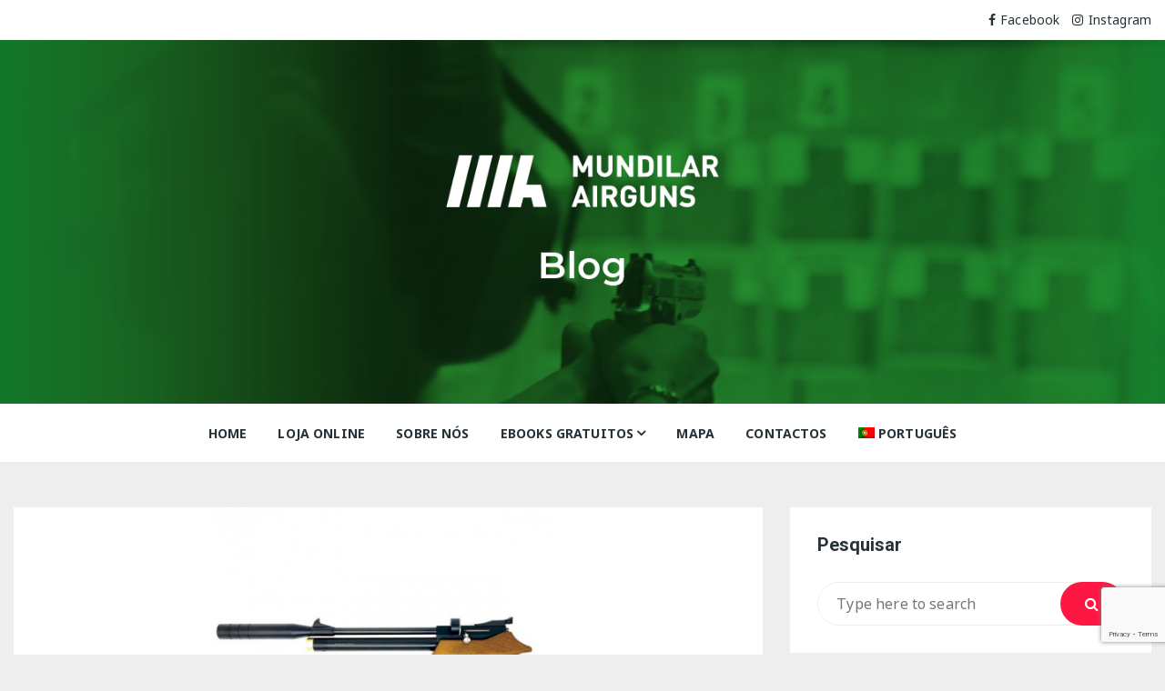

--- FILE ---
content_type: text/html; charset=UTF-8
request_url: https://blog.mundilar.net/pt-pt/2022/01/pistola-de-chumbinhos-descubra-as-melhores-armas/?doing_wp_cron=1695301403.9585359096527099609375
body_size: 18072
content:
<!doctype html>
<html lang="pt-pt">
<head>
	<meta charset="UTF-8">
	<meta name="viewport" content="width=device-width, initial-scale=1">
	<link rel="profile" href="https://gmpg.org/xfn/11">

	<meta name='robots' content='index, follow, max-image-preview:large, max-snippet:-1, max-video-preview:-1' />
<link rel="alternate" hreflang="en" href="https://blog.mundilar.net/en/2023/05/airgun-discover-the-best-weapons/" />
<link rel="alternate" hreflang="fr" href="https://blog.mundilar.net/fr/2023/05/pistolet-a-plombs-decouvrez-les-meilleures-armes/" />
<link rel="alternate" hreflang="pt-pt" href="https://blog.mundilar.net/pt-pt/2022/01/pistola-de-chumbinhos-descubra-as-melhores-armas/" />
<link rel="alternate" hreflang="es" href="https://blog.mundilar.net/es/2023/05/pistola-de-balines-descubre-las-mejores-armas/" />

	<!-- This site is optimized with the Yoast SEO plugin v21.3 - https://yoast.com/wordpress/plugins/seo/ -->
	<title>Pistola de Chumbinhos - Descubra as melhores armas -</title>
	<link rel="canonical" href="https://blog.mundilar.net/pt-pt/2022/01/pistola-de-chumbinhos-descubra-as-melhores-armas/" />
	<meta property="og:locale" content="pt_PT" />
	<meta property="og:type" content="article" />
	<meta property="og:title" content="Pistola de Chumbinhos - Descubra as melhores armas -" />
	<meta property="og:description" content="Pistolas de chumbinhos: Características As pistolas de chumbinhos são pistolas de ar comprimido e de CO2 que disparam projéteis de chumbo com calibres de 4.5mm e 5.5mm.&nbsp; São utilizadas na..." />
	<meta property="og:url" content="https://blog.mundilar.net/pt-pt/2022/01/pistola-de-chumbinhos-descubra-as-melhores-armas/" />
	<meta property="article:publisher" content="https://www.facebook.com/mundilar.airguns" />
	<meta property="article:published_time" content="2022-01-17T09:38:41+00:00" />
	<meta property="article:modified_time" content="2023-08-03T23:42:11+00:00" />
	<meta property="og:image" content="https://blog.mundilar.net/wp-content/uploads/2022/01/Cópia-de-Design-sem-nome.png" />
	<meta property="og:image:width" content="900" />
	<meta property="og:image:height" content="400" />
	<meta property="og:image:type" content="image/png" />
	<meta name="author" content="mundilar" />
	<meta name="twitter:card" content="summary_large_image" />
	<meta name="twitter:creator" content="@mundilarairguns" />
	<meta name="twitter:site" content="@mundilarairguns" />
	<meta name="twitter:label1" content="Escrito por" />
	<meta name="twitter:data1" content="mundilar" />
	<meta name="twitter:label2" content="Tempo estimado de leitura" />
	<meta name="twitter:data2" content="2 minutos" />
	<script type="application/ld+json" class="yoast-schema-graph">{"@context":"https://schema.org","@graph":[{"@type":"WebPage","@id":"https://blog.mundilar.net/pt-pt/2022/01/pistola-de-chumbinhos-descubra-as-melhores-armas/","url":"https://blog.mundilar.net/pt-pt/2022/01/pistola-de-chumbinhos-descubra-as-melhores-armas/","name":"Pistola de Chumbinhos - Descubra as melhores armas -","isPartOf":{"@id":"https://blog.mundilar.net/pt-pt/#website"},"primaryImageOfPage":{"@id":"https://blog.mundilar.net/pt-pt/2022/01/pistola-de-chumbinhos-descubra-as-melhores-armas/#primaryimage"},"image":{"@id":"https://blog.mundilar.net/pt-pt/2022/01/pistola-de-chumbinhos-descubra-as-melhores-armas/#primaryimage"},"thumbnailUrl":"https://blog.mundilar.net/wp-content/uploads/2022/01/Cópia-de-Design-sem-nome.png","datePublished":"2022-01-17T09:38:41+00:00","dateModified":"2023-08-03T23:42:11+00:00","author":{"@id":"https://blog.mundilar.net/pt-pt/#/schema/person/4a99664564a2347d510eebfe7266300e"},"breadcrumb":{"@id":"https://blog.mundilar.net/pt-pt/2022/01/pistola-de-chumbinhos-descubra-as-melhores-armas/#breadcrumb"},"inLanguage":"pt-PT","potentialAction":[{"@type":"ReadAction","target":["https://blog.mundilar.net/pt-pt/2022/01/pistola-de-chumbinhos-descubra-as-melhores-armas/"]}]},{"@type":"ImageObject","inLanguage":"pt-PT","@id":"https://blog.mundilar.net/pt-pt/2022/01/pistola-de-chumbinhos-descubra-as-melhores-armas/#primaryimage","url":"https://blog.mundilar.net/wp-content/uploads/2022/01/Cópia-de-Design-sem-nome.png","contentUrl":"https://blog.mundilar.net/wp-content/uploads/2022/01/Cópia-de-Design-sem-nome.png","width":900,"height":400},{"@type":"BreadcrumbList","@id":"https://blog.mundilar.net/pt-pt/2022/01/pistola-de-chumbinhos-descubra-as-melhores-armas/#breadcrumb","itemListElement":[{"@type":"ListItem","position":1,"name":"Home","item":"https://blog.mundilar.net/pt-pt/"},{"@type":"ListItem","position":2,"name":"Pistola de Chumbinhos &#8211; Descubra as melhores armas"}]},{"@type":"WebSite","@id":"https://blog.mundilar.net/pt-pt/#website","url":"https://blog.mundilar.net/pt-pt/","name":"","description":"","potentialAction":[{"@type":"SearchAction","target":{"@type":"EntryPoint","urlTemplate":"https://blog.mundilar.net/pt-pt/?s={search_term_string}"},"query-input":"required name=search_term_string"}],"inLanguage":"pt-PT"},{"@type":"Person","@id":"https://blog.mundilar.net/pt-pt/#/schema/person/4a99664564a2347d510eebfe7266300e","name":"mundilar","image":{"@type":"ImageObject","inLanguage":"pt-PT","@id":"https://blog.mundilar.net/pt-pt/#/schema/person/image/","url":"https://secure.gravatar.com/avatar/d536d8fddb1218628c4f443d37dd9dfb?s=96&d=mm&r=g","contentUrl":"https://secure.gravatar.com/avatar/d536d8fddb1218628c4f443d37dd9dfb?s=96&d=mm&r=g","caption":"mundilar"},"url":"https://blog.mundilar.net/pt-pt/author/mundilar/"}]}</script>
	<!-- / Yoast SEO plugin. -->


<link rel='dns-prefetch' href='//www.google.com' />
<link rel='dns-prefetch' href='//fonts.googleapis.com' />
<script type="9db44f421e6379129c47bad5-text/javascript">
window._wpemojiSettings = {"baseUrl":"https:\/\/s.w.org\/images\/core\/emoji\/14.0.0\/72x72\/","ext":".png","svgUrl":"https:\/\/s.w.org\/images\/core\/emoji\/14.0.0\/svg\/","svgExt":".svg","source":{"concatemoji":"https:\/\/blog.mundilar.net\/wp-includes\/js\/wp-emoji-release.min.js"}};
/*! This file is auto-generated */
!function(e,a,t){var n,r,o,i=a.createElement("canvas"),p=i.getContext&&i.getContext("2d");function s(e,t){p.clearRect(0,0,i.width,i.height),p.fillText(e,0,0);e=i.toDataURL();return p.clearRect(0,0,i.width,i.height),p.fillText(t,0,0),e===i.toDataURL()}function c(e){var t=a.createElement("script");t.src=e,t.defer=t.type="text/javascript",a.getElementsByTagName("head")[0].appendChild(t)}for(o=Array("flag","emoji"),t.supports={everything:!0,everythingExceptFlag:!0},r=0;r<o.length;r++)t.supports[o[r]]=function(e){if(p&&p.fillText)switch(p.textBaseline="top",p.font="600 32px Arial",e){case"flag":return s("\ud83c\udff3\ufe0f\u200d\u26a7\ufe0f","\ud83c\udff3\ufe0f\u200b\u26a7\ufe0f")?!1:!s("\ud83c\uddfa\ud83c\uddf3","\ud83c\uddfa\u200b\ud83c\uddf3")&&!s("\ud83c\udff4\udb40\udc67\udb40\udc62\udb40\udc65\udb40\udc6e\udb40\udc67\udb40\udc7f","\ud83c\udff4\u200b\udb40\udc67\u200b\udb40\udc62\u200b\udb40\udc65\u200b\udb40\udc6e\u200b\udb40\udc67\u200b\udb40\udc7f");case"emoji":return!s("\ud83e\udef1\ud83c\udffb\u200d\ud83e\udef2\ud83c\udfff","\ud83e\udef1\ud83c\udffb\u200b\ud83e\udef2\ud83c\udfff")}return!1}(o[r]),t.supports.everything=t.supports.everything&&t.supports[o[r]],"flag"!==o[r]&&(t.supports.everythingExceptFlag=t.supports.everythingExceptFlag&&t.supports[o[r]]);t.supports.everythingExceptFlag=t.supports.everythingExceptFlag&&!t.supports.flag,t.DOMReady=!1,t.readyCallback=function(){t.DOMReady=!0},t.supports.everything||(n=function(){t.readyCallback()},a.addEventListener?(a.addEventListener("DOMContentLoaded",n,!1),e.addEventListener("load",n,!1)):(e.attachEvent("onload",n),a.attachEvent("onreadystatechange",function(){"complete"===a.readyState&&t.readyCallback()})),(e=t.source||{}).concatemoji?c(e.concatemoji):e.wpemoji&&e.twemoji&&(c(e.twemoji),c(e.wpemoji)))}(window,document,window._wpemojiSettings);
</script>
<style type="text/css">
img.wp-smiley,
img.emoji {
	display: inline !important;
	border: none !important;
	box-shadow: none !important;
	height: 1em !important;
	width: 1em !important;
	margin: 0 0.07em !important;
	vertical-align: -0.1em !important;
	background: none !important;
	padding: 0 !important;
}
</style>
	<link rel='stylesheet' id='otgs-ico-css' href='https://blog.mundilar.net/wp-content/plugins/sitepress-multilingual-cms/res/css/otgs-ico.css' type='text/css' media='all' />
<link rel='stylesheet' id='wpml-wcml-css' href='https://blog.mundilar.net/wp-content/plugins/woocommerce-multilingual/res/css/management.css' type='text/css' media='all' />
<link rel='stylesheet' id='wp-block-library-css' href='https://blog.mundilar.net/wp-includes/css/dist/block-library/style.min.css' type='text/css' media='all' />
<style id='wp-block-library-theme-inline-css' type='text/css'>
.wp-block-audio figcaption{color:#555;font-size:13px;text-align:center}.is-dark-theme .wp-block-audio figcaption{color:hsla(0,0%,100%,.65)}.wp-block-audio{margin:0 0 1em}.wp-block-code{border:1px solid #ccc;border-radius:4px;font-family:Menlo,Consolas,monaco,monospace;padding:.8em 1em}.wp-block-embed figcaption{color:#555;font-size:13px;text-align:center}.is-dark-theme .wp-block-embed figcaption{color:hsla(0,0%,100%,.65)}.wp-block-embed{margin:0 0 1em}.blocks-gallery-caption{color:#555;font-size:13px;text-align:center}.is-dark-theme .blocks-gallery-caption{color:hsla(0,0%,100%,.65)}.wp-block-image figcaption{color:#555;font-size:13px;text-align:center}.is-dark-theme .wp-block-image figcaption{color:hsla(0,0%,100%,.65)}.wp-block-image{margin:0 0 1em}.wp-block-pullquote{border-bottom:4px solid;border-top:4px solid;color:currentColor;margin-bottom:1.75em}.wp-block-pullquote cite,.wp-block-pullquote footer,.wp-block-pullquote__citation{color:currentColor;font-size:.8125em;font-style:normal;text-transform:uppercase}.wp-block-quote{border-left:.25em solid;margin:0 0 1.75em;padding-left:1em}.wp-block-quote cite,.wp-block-quote footer{color:currentColor;font-size:.8125em;font-style:normal;position:relative}.wp-block-quote.has-text-align-right{border-left:none;border-right:.25em solid;padding-left:0;padding-right:1em}.wp-block-quote.has-text-align-center{border:none;padding-left:0}.wp-block-quote.is-large,.wp-block-quote.is-style-large,.wp-block-quote.is-style-plain{border:none}.wp-block-search .wp-block-search__label{font-weight:700}.wp-block-search__button{border:1px solid #ccc;padding:.375em .625em}:where(.wp-block-group.has-background){padding:1.25em 2.375em}.wp-block-separator.has-css-opacity{opacity:.4}.wp-block-separator{border:none;border-bottom:2px solid;margin-left:auto;margin-right:auto}.wp-block-separator.has-alpha-channel-opacity{opacity:1}.wp-block-separator:not(.is-style-wide):not(.is-style-dots){width:100px}.wp-block-separator.has-background:not(.is-style-dots){border-bottom:none;height:1px}.wp-block-separator.has-background:not(.is-style-wide):not(.is-style-dots){height:2px}.wp-block-table{margin:0 0 1em}.wp-block-table td,.wp-block-table th{word-break:normal}.wp-block-table figcaption{color:#555;font-size:13px;text-align:center}.is-dark-theme .wp-block-table figcaption{color:hsla(0,0%,100%,.65)}.wp-block-video figcaption{color:#555;font-size:13px;text-align:center}.is-dark-theme .wp-block-video figcaption{color:hsla(0,0%,100%,.65)}.wp-block-video{margin:0 0 1em}.wp-block-template-part.has-background{margin-bottom:0;margin-top:0;padding:1.25em 2.375em}
</style>
<link rel='stylesheet' id='classic-theme-styles-css' href='https://blog.mundilar.net/wp-includes/css/classic-themes.min.css' type='text/css' media='all' />
<style id='global-styles-inline-css' type='text/css'>
body{--wp--preset--color--black: #000000;--wp--preset--color--cyan-bluish-gray: #abb8c3;--wp--preset--color--white: #ffffff;--wp--preset--color--pale-pink: #f78da7;--wp--preset--color--vivid-red: #cf2e2e;--wp--preset--color--luminous-vivid-orange: #ff6900;--wp--preset--color--luminous-vivid-amber: #fcb900;--wp--preset--color--light-green-cyan: #7bdcb5;--wp--preset--color--vivid-green-cyan: #00d084;--wp--preset--color--pale-cyan-blue: #8ed1fc;--wp--preset--color--vivid-cyan-blue: #0693e3;--wp--preset--color--vivid-purple: #9b51e0;--wp--preset--gradient--vivid-cyan-blue-to-vivid-purple: linear-gradient(135deg,rgba(6,147,227,1) 0%,rgb(155,81,224) 100%);--wp--preset--gradient--light-green-cyan-to-vivid-green-cyan: linear-gradient(135deg,rgb(122,220,180) 0%,rgb(0,208,130) 100%);--wp--preset--gradient--luminous-vivid-amber-to-luminous-vivid-orange: linear-gradient(135deg,rgba(252,185,0,1) 0%,rgba(255,105,0,1) 100%);--wp--preset--gradient--luminous-vivid-orange-to-vivid-red: linear-gradient(135deg,rgba(255,105,0,1) 0%,rgb(207,46,46) 100%);--wp--preset--gradient--very-light-gray-to-cyan-bluish-gray: linear-gradient(135deg,rgb(238,238,238) 0%,rgb(169,184,195) 100%);--wp--preset--gradient--cool-to-warm-spectrum: linear-gradient(135deg,rgb(74,234,220) 0%,rgb(151,120,209) 20%,rgb(207,42,186) 40%,rgb(238,44,130) 60%,rgb(251,105,98) 80%,rgb(254,248,76) 100%);--wp--preset--gradient--blush-light-purple: linear-gradient(135deg,rgb(255,206,236) 0%,rgb(152,150,240) 100%);--wp--preset--gradient--blush-bordeaux: linear-gradient(135deg,rgb(254,205,165) 0%,rgb(254,45,45) 50%,rgb(107,0,62) 100%);--wp--preset--gradient--luminous-dusk: linear-gradient(135deg,rgb(255,203,112) 0%,rgb(199,81,192) 50%,rgb(65,88,208) 100%);--wp--preset--gradient--pale-ocean: linear-gradient(135deg,rgb(255,245,203) 0%,rgb(182,227,212) 50%,rgb(51,167,181) 100%);--wp--preset--gradient--electric-grass: linear-gradient(135deg,rgb(202,248,128) 0%,rgb(113,206,126) 100%);--wp--preset--gradient--midnight: linear-gradient(135deg,rgb(2,3,129) 0%,rgb(40,116,252) 100%);--wp--preset--duotone--dark-grayscale: url('#wp-duotone-dark-grayscale');--wp--preset--duotone--grayscale: url('#wp-duotone-grayscale');--wp--preset--duotone--purple-yellow: url('#wp-duotone-purple-yellow');--wp--preset--duotone--blue-red: url('#wp-duotone-blue-red');--wp--preset--duotone--midnight: url('#wp-duotone-midnight');--wp--preset--duotone--magenta-yellow: url('#wp-duotone-magenta-yellow');--wp--preset--duotone--purple-green: url('#wp-duotone-purple-green');--wp--preset--duotone--blue-orange: url('#wp-duotone-blue-orange');--wp--preset--font-size--small: 13px;--wp--preset--font-size--medium: 20px;--wp--preset--font-size--large: 36px;--wp--preset--font-size--x-large: 42px;--wp--preset--spacing--20: 0.44rem;--wp--preset--spacing--30: 0.67rem;--wp--preset--spacing--40: 1rem;--wp--preset--spacing--50: 1.5rem;--wp--preset--spacing--60: 2.25rem;--wp--preset--spacing--70: 3.38rem;--wp--preset--spacing--80: 5.06rem;--wp--preset--shadow--natural: 6px 6px 9px rgba(0, 0, 0, 0.2);--wp--preset--shadow--deep: 12px 12px 50px rgba(0, 0, 0, 0.4);--wp--preset--shadow--sharp: 6px 6px 0px rgba(0, 0, 0, 0.2);--wp--preset--shadow--outlined: 6px 6px 0px -3px rgba(255, 255, 255, 1), 6px 6px rgba(0, 0, 0, 1);--wp--preset--shadow--crisp: 6px 6px 0px rgba(0, 0, 0, 1);}:where(.is-layout-flex){gap: 0.5em;}body .is-layout-flow > .alignleft{float: left;margin-inline-start: 0;margin-inline-end: 2em;}body .is-layout-flow > .alignright{float: right;margin-inline-start: 2em;margin-inline-end: 0;}body .is-layout-flow > .aligncenter{margin-left: auto !important;margin-right: auto !important;}body .is-layout-constrained > .alignleft{float: left;margin-inline-start: 0;margin-inline-end: 2em;}body .is-layout-constrained > .alignright{float: right;margin-inline-start: 2em;margin-inline-end: 0;}body .is-layout-constrained > .aligncenter{margin-left: auto !important;margin-right: auto !important;}body .is-layout-constrained > :where(:not(.alignleft):not(.alignright):not(.alignfull)){max-width: var(--wp--style--global--content-size);margin-left: auto !important;margin-right: auto !important;}body .is-layout-constrained > .alignwide{max-width: var(--wp--style--global--wide-size);}body .is-layout-flex{display: flex;}body .is-layout-flex{flex-wrap: wrap;align-items: center;}body .is-layout-flex > *{margin: 0;}:where(.wp-block-columns.is-layout-flex){gap: 2em;}.has-black-color{color: var(--wp--preset--color--black) !important;}.has-cyan-bluish-gray-color{color: var(--wp--preset--color--cyan-bluish-gray) !important;}.has-white-color{color: var(--wp--preset--color--white) !important;}.has-pale-pink-color{color: var(--wp--preset--color--pale-pink) !important;}.has-vivid-red-color{color: var(--wp--preset--color--vivid-red) !important;}.has-luminous-vivid-orange-color{color: var(--wp--preset--color--luminous-vivid-orange) !important;}.has-luminous-vivid-amber-color{color: var(--wp--preset--color--luminous-vivid-amber) !important;}.has-light-green-cyan-color{color: var(--wp--preset--color--light-green-cyan) !important;}.has-vivid-green-cyan-color{color: var(--wp--preset--color--vivid-green-cyan) !important;}.has-pale-cyan-blue-color{color: var(--wp--preset--color--pale-cyan-blue) !important;}.has-vivid-cyan-blue-color{color: var(--wp--preset--color--vivid-cyan-blue) !important;}.has-vivid-purple-color{color: var(--wp--preset--color--vivid-purple) !important;}.has-black-background-color{background-color: var(--wp--preset--color--black) !important;}.has-cyan-bluish-gray-background-color{background-color: var(--wp--preset--color--cyan-bluish-gray) !important;}.has-white-background-color{background-color: var(--wp--preset--color--white) !important;}.has-pale-pink-background-color{background-color: var(--wp--preset--color--pale-pink) !important;}.has-vivid-red-background-color{background-color: var(--wp--preset--color--vivid-red) !important;}.has-luminous-vivid-orange-background-color{background-color: var(--wp--preset--color--luminous-vivid-orange) !important;}.has-luminous-vivid-amber-background-color{background-color: var(--wp--preset--color--luminous-vivid-amber) !important;}.has-light-green-cyan-background-color{background-color: var(--wp--preset--color--light-green-cyan) !important;}.has-vivid-green-cyan-background-color{background-color: var(--wp--preset--color--vivid-green-cyan) !important;}.has-pale-cyan-blue-background-color{background-color: var(--wp--preset--color--pale-cyan-blue) !important;}.has-vivid-cyan-blue-background-color{background-color: var(--wp--preset--color--vivid-cyan-blue) !important;}.has-vivid-purple-background-color{background-color: var(--wp--preset--color--vivid-purple) !important;}.has-black-border-color{border-color: var(--wp--preset--color--black) !important;}.has-cyan-bluish-gray-border-color{border-color: var(--wp--preset--color--cyan-bluish-gray) !important;}.has-white-border-color{border-color: var(--wp--preset--color--white) !important;}.has-pale-pink-border-color{border-color: var(--wp--preset--color--pale-pink) !important;}.has-vivid-red-border-color{border-color: var(--wp--preset--color--vivid-red) !important;}.has-luminous-vivid-orange-border-color{border-color: var(--wp--preset--color--luminous-vivid-orange) !important;}.has-luminous-vivid-amber-border-color{border-color: var(--wp--preset--color--luminous-vivid-amber) !important;}.has-light-green-cyan-border-color{border-color: var(--wp--preset--color--light-green-cyan) !important;}.has-vivid-green-cyan-border-color{border-color: var(--wp--preset--color--vivid-green-cyan) !important;}.has-pale-cyan-blue-border-color{border-color: var(--wp--preset--color--pale-cyan-blue) !important;}.has-vivid-cyan-blue-border-color{border-color: var(--wp--preset--color--vivid-cyan-blue) !important;}.has-vivid-purple-border-color{border-color: var(--wp--preset--color--vivid-purple) !important;}.has-vivid-cyan-blue-to-vivid-purple-gradient-background{background: var(--wp--preset--gradient--vivid-cyan-blue-to-vivid-purple) !important;}.has-light-green-cyan-to-vivid-green-cyan-gradient-background{background: var(--wp--preset--gradient--light-green-cyan-to-vivid-green-cyan) !important;}.has-luminous-vivid-amber-to-luminous-vivid-orange-gradient-background{background: var(--wp--preset--gradient--luminous-vivid-amber-to-luminous-vivid-orange) !important;}.has-luminous-vivid-orange-to-vivid-red-gradient-background{background: var(--wp--preset--gradient--luminous-vivid-orange-to-vivid-red) !important;}.has-very-light-gray-to-cyan-bluish-gray-gradient-background{background: var(--wp--preset--gradient--very-light-gray-to-cyan-bluish-gray) !important;}.has-cool-to-warm-spectrum-gradient-background{background: var(--wp--preset--gradient--cool-to-warm-spectrum) !important;}.has-blush-light-purple-gradient-background{background: var(--wp--preset--gradient--blush-light-purple) !important;}.has-blush-bordeaux-gradient-background{background: var(--wp--preset--gradient--blush-bordeaux) !important;}.has-luminous-dusk-gradient-background{background: var(--wp--preset--gradient--luminous-dusk) !important;}.has-pale-ocean-gradient-background{background: var(--wp--preset--gradient--pale-ocean) !important;}.has-electric-grass-gradient-background{background: var(--wp--preset--gradient--electric-grass) !important;}.has-midnight-gradient-background{background: var(--wp--preset--gradient--midnight) !important;}.has-small-font-size{font-size: var(--wp--preset--font-size--small) !important;}.has-medium-font-size{font-size: var(--wp--preset--font-size--medium) !important;}.has-large-font-size{font-size: var(--wp--preset--font-size--large) !important;}.has-x-large-font-size{font-size: var(--wp--preset--font-size--x-large) !important;}
.wp-block-navigation a:where(:not(.wp-element-button)){color: inherit;}
:where(.wp-block-columns.is-layout-flex){gap: 2em;}
.wp-block-pullquote{font-size: 1.5em;line-height: 1.6;}
</style>
<link rel='stylesheet' id='crp-style-text-only-css' href='https://blog.mundilar.net/wp-content/plugins/contextual-related-posts/css/text-only.min.css' type='text/css' media='all' />
<link rel='stylesheet' id='wp-faq-schema-jquery-ui-css' href='https://blog.mundilar.net/wp-content/plugins/faq-schema-for-pages-and-posts//css/jquery-ui.css' type='text/css' media='all' />
<link rel='stylesheet' id='wpml-menu-item-0-css' href='//blog.mundilar.net/wp-content/plugins/sitepress-multilingual-cms/templates/language-switchers/menu-item/style.css' type='text/css' media='all' />
<link rel='stylesheet' id='wpml-tm-admin-bar-css' href='https://blog.mundilar.net/wp-content/plugins/wpml-translation-management/res/css/admin-bar-style.css' type='text/css' media='all' />
<link rel='stylesheet' id='advanced-google-recaptcha-style-css' href='https://blog.mundilar.net/wp-content/plugins/advanced-google-recaptcha/assets/css/captcha.min.css' type='text/css' media='all' />
<link rel='stylesheet' id='masonry-blog-style-css' href='https://blog.mundilar.net/wp-content/themes/masonry-blog/style.css' type='text/css' media='all' />
<link rel='stylesheet' id='masonry-blog-fonts-css' href='https://fonts.googleapis.com/css?family=Roboto%3A400%2C400i%2C500%2C500i%2C700%2C700i%7CNoto%2BSans%3A400%2C400i%2C700%2C700i%7CRoboto%3A400%2C400i%2C500%2C500i%2C700%2C700i%7CNoto+Sans%3A400%2C400i%2C700%2C700i&#038;subset=latin%2Clatin-ext' type='text/css' media='all' />
<link rel='stylesheet' id='bootstrap-reboot-css' href='https://blog.mundilar.net/wp-content/themes/masonry-blog/assets/css/bootstrap-reboot.min.css' type='text/css' media='all' />
<link rel='stylesheet' id='bootstrap-grid-css' href='https://blog.mundilar.net/wp-content/themes/masonry-blog/assets/css/bootstrap-grid.min.css' type='text/css' media='all' />
<link rel='stylesheet' id='font-awesome-css' href='https://blog.mundilar.net/wp-content/themes/masonry-blog/assets/css/font-awesome.min.css' type='text/css' media='all' />
<link rel='stylesheet' id='owl-carousel-css' href='https://blog.mundilar.net/wp-content/themes/masonry-blog/assets/css/owl.carousel.min.css' type='text/css' media='all' />
<link rel='stylesheet' id='masonry-blog-theme-css' href='https://blog.mundilar.net/wp-content/themes/masonry-blog/assets/css/theme.min.css' type='text/css' media='all' />
<script type="9db44f421e6379129c47bad5-text/javascript" src='https://blog.mundilar.net/wp-includes/js/jquery/jquery.min.js' id='jquery-core-js'></script>
<script type="9db44f421e6379129c47bad5-text/javascript" src='https://blog.mundilar.net/wp-includes/js/jquery/jquery-migrate.min.js' id='jquery-migrate-js'></script>
<script type="9db44f421e6379129c47bad5-text/javascript" id='advanced-google-recaptcha-custom-js-extra'>
/* <![CDATA[ */
var agrRecaptcha = {"site_key":"6LcGoikoAAAAADBUVx79VXyHFWxqt60SBIQ4USnW"};
/* ]]> */
</script>
<script type="9db44f421e6379129c47bad5-text/javascript" src='https://blog.mundilar.net/wp-content/plugins/advanced-google-recaptcha/assets/js/captcha.min.js' id='advanced-google-recaptcha-custom-js'></script>
<script type="9db44f421e6379129c47bad5-text/javascript" src='https://www.google.com/recaptcha/api.js?onload=agrV3&#038;render=6LcGoikoAAAAADBUVx79VXyHFWxqt60SBIQ4USnW' id='advanced-google-recaptcha-api-js'></script>
<meta name="generator" content="WPML ver:4.3.16 stt:1,4,41,2;" />
<script type="9db44f421e6379129c47bad5-text/javascript">var ajaxurl = "https://blog.mundilar.net/wp-admin/admin-ajax.php";</script><!-- / HREFLANG Tags by DCGWS Version 2.0.0 -->
<!-- / HREFLANG Tags by DCGWS -->
		<style>
							a:hover {

					text-decoration: underline;
				}
								a:focus {

					outline: 1px dotted;
				}
								.site-description {

					color: #313338;
				}
								.site-logo .custom-logo-link img {

					width: 300px;
					height: auto;
				}
								.pagination .nav-links a,
				.page-header .page-title,
				.archive-description p,
				.no-results p,
				.error-404 p, 
				.single-section-title h3,
				.comments-area .comments-title, 
				.comment-respond .comment-reply-title,
				.comment-respond .comment-notes,
				.comment-respond .comment-form .logged-in-as,
				.comment-respond .comment-form .logged-in-as a,
				.comment-respond .comment-form-comment label, 
				.comment-respond .comment-form-author label, 
				.comment-respond .comment-form-email label, 
				.comment-respond .comment-form-url label,
				.comment-respond .comment-form-cookies-consent label, 
				.comment-respond .comment-subscription-form label, 
				.comment-respond .mc4wp-checkbox-wp-comment-form label {

					color: #263238;
				}
									.logo-section.has-advertisement .site-branding .site-title,
					.logo-section.has-no-advertisement .site-branding .site-title {
						
						font-family: -apple-system, blinkmacsystemfont, segoe ui, roboto, oxygen-sans, ubuntu, cantarell, helvetica neue, helvetica, arial, sans-serif;
					}
										body {

						font-family: Noto Sans;
					}
										h1, h2, h3, h4, h5, h6, .h1, .h2, .h3, .h4, .h5, .h6 {

						font-family: Roboto;
					}
									.site-navigation ul li.current-menu-item > a,
				.subscription-container a {

					color: #ff1744;
				}

				button, 
				.lds-ellipsis div,
				input[type='button'], 
				input[type='reset'], 
				input[type='submit'], 
				.post-link-btn, 
				.post-cat-entries ul li a,
				body .wpcf7 input[type='submit'], 
				body .wpcf7 input[type='button'], 
				.entry-metas ul li.posted-date a, 
				.jetpack_subscription_widget input[type='submit'], 
				.secondary-widget-area .mb-instagram-widget .follow-permalink a, 
				.screen-reader-shortcut, 
				body .wpforms-container .wpforms-form input[type='submit'], 
				body .wpforms-container .wpforms-form button[type='submit'], 
				body .wpforms-container .wpforms-form .wpforms-page-button,
				.mb-to-top a,
				.mb-author-widget .author-detail .author-social-links ul li a,
				.mb-post-widget .post-widget-two article.has-post-thumbnail .post-thumb span.count,
				.single-post article .single-post-header-divider, 
				body.page article .single-post-header-divider,
				.site-navigation ul li a span.menu-item-description,
				.pagination .page-numbers.current,
				.page-links .post-page-numbers,
				.page-links .post-page-numbers.current,
				.post-carousel-one.owl-carousel button.owl-dot.active,
				.mb-post-widget .post-widget-one article.has-post-thumbnail .post-thumb span.count {

					background-color: #ff1744;
				}

				.site-navigation ul li a span.menu-item-description::after {

					border-top-color: #ff1744;
				}
								a:hover,
				.editor-entry a,
				.mb-post-widget .entry-metas ul li.comment a:hover, 
				.mb-post-widget .entry-metas ul li.posted-date a:hover,
				.widget_archive a:hover,
				.widget_categories a:hover,
				.widget_recent_entries a:hover,
				.widget_meta a:hover,
				.widget_product_categories a:hover,
				.widget_rss li a:hover,
				.widget_pages li a:hover,
				.widget_nav_menu li a:hover,
				.woocommerce-widget-layered-nav ul li a:hover,
				.widget_rss .widget-title h3 a:hover,
				.widget_rss ul li a:hover,
				.comments-area .comment-body .reply a:hover,
				.comments-area .comment-body .reply a:focus,
				.comments-area .comment-body .fn a:hover,
				.comments-area .comment-body .fn a:focus,
				footer.dark .widget_rss ul li a:hover,
				.comments-area .comment-body .fn:hover,
				.comments-area .comment-body .fn a:hover,
				.comments-area .comment-body .reply a:hover, 
				.comments-area .comment-body .comment-metadata a:hover,
				.comments-area .comment-body .comment-metadata .edit-link:hover,
				.widget_tag_cloud .tagcloud a:hover,
				.footer.dark .widget_tag_cloud .tagcloud a:hover,
				.post-carousel-one .carousel-content .post-title a:hover, 
				.post-carousel-one .carousel-content .post-author-date-meta a:hover {

					color: #263238;
				}

				.widget_tag_cloud .tagcloud a:hover {

					border-color: #263238;
				}

				button:hover, 
				input[type='button']:hover, 
				input[type='reset']:hover, 
				input[type='submit']:hover, 
				.post-link-btn:hover, 
				.post-cat-entries ul li a:hover,
				.entry-tags .post-tags a:hover, 
				body .wpcf7 input[type='submit']:hover, 
				body .wpcf7 input[type='button']:hover, 
				.entry-metas ul li.posted-date a:hover, 
				.secondary-widget-area .mb-instagram-widget .follow-permalink a:hover, 			
				.jetpack_subscription_widget input[type='submit']:hover, 
				body .wpforms-container .wpforms-form input[type='submit']:hover, 
				body .wpforms-container .wpforms-form button[type='submit']:hover, 
				body .wpforms-container .wpforms-form .wpforms-page-button:hover,
				.post-cat-entries ul li:nth-child(7n+1) a:hover, 
				.post-cat-entries ul li:nth-child(7n+2) a:hover, 
				.post-cat-entries ul li:nth-child(7n+3) a:hover, 
				.post-cat-entries ul li:nth-child(7n+4) a:hover, 
				.post-cat-entries ul li:nth-child(7n+5) a:hover, 
				.post-cat-entries ul li:nth-child(7n+6) a:hover, 
				.post-cat-entries ul li:nth-child(7n+7) a:hover,
				.mb-author-widget .author-detail .author-social-links ul li a:hover,
				.mb-to-top a:hover,
				.pagination .page-numbers:hover, 
				.page-links .post-page-numbers:hover {

					background-color: #263238;
				}
						</style>
		<link rel="pingback" href="https://blog.mundilar.net/xmlrpc.php"><link rel="icon" href="https://blog.mundilar.net/wp-content/uploads/2020/06/cropped-favicon-32x32-1-32x32.png" sizes="32x32" />
<link rel="icon" href="https://blog.mundilar.net/wp-content/uploads/2020/06/cropped-favicon-32x32-1-192x192.png" sizes="192x192" />
<link rel="apple-touch-icon" href="https://blog.mundilar.net/wp-content/uploads/2020/06/cropped-favicon-32x32-1-180x180.png" />
<meta name="msapplication-TileImage" content="https://blog.mundilar.net/wp-content/uploads/2020/06/cropped-favicon-32x32-1-270x270.png" />
	<!-- Google tag (gtag.js) -->
<script async src="https://www.googletagmanager.com/gtag/js?id=UA-8653024-1" type="9db44f421e6379129c47bad5-text/javascript"></script>
<script type="9db44f421e6379129c47bad5-text/javascript">
  window.dataLayer = window.dataLayer || [];
  function gtag(){dataLayer.push(arguments);}
  gtag('js', new Date());

  gtag('config', 'UA-8653024-1');
</script>
	
	<!-- Google tag (gtag.js) -->
<script async src="https://www.googletagmanager.com/gtag/js?id=G-9SCFPBCHEP" type="9db44f421e6379129c47bad5-text/javascript"></script>
<script type="9db44f421e6379129c47bad5-text/javascript">
  window.dataLayer = window.dataLayer || [];
  function gtag(){dataLayer.push(arguments);}
  gtag('js', new Date());

  gtag('config', 'G-9SCFPBCHEP');
</script>

<!-- Google Tag Manager -->
<script type="9db44f421e6379129c47bad5-text/javascript">(function(w,d,s,l,i){w[l]=w[l]||[];w[l].push({'gtm.start':
new Date().getTime(),event:'gtm.js'});var f=d.getElementsByTagName(s)[0],
j=d.createElement(s),dl=l!='dataLayer'?'&l='+l:'';j.async=true;j.src=
'https://www.googletagmanager.com/gtm.js?id='+i+dl;f.parentNode.insertBefore(j,f);
})(window,document,'script','dataLayer','GTM-PT4ZGZ9');</script>
<!-- End Google Tag Manager -->

<!-- Connected Sites -->
<script type="9db44f421e6379129c47bad5-text/javascript">
if(window._mtmReady){ 
 console.error('Connected sites script already loaded. You might have it dupplicated.'); 
} else { 
window._mtmReady=true; 
var _mtm = window._mtm = window._mtm || [];
_mtm.push({'mtm.startTime': (new Date().getTime()), 'event': 'mtm.Start'});
var d=document, g=d.createElement('script'), s=d.getElementsByTagName('script')[0];
g.async=true; g.src='https://egoi.site/1387208_blog.mundilar.net.js'; 
s.parentNode.insertBefore(g,s);
}
</script>
<!-- End Connected Sites -->
	
</head>

<body class="post-template-default single single-post postid-3708 single-format-standard wp-custom-logo has-sidebar right-sidebar sticky-sidebar">

<!-- Google Tag Manager (noscript) -->
<noscript><iframe src="https://www.googletagmanager.com/ns.html?id=GTM-PT4ZGZ9"
height="0" width="0" style="display:none;visibility:hidden"></iframe></noscript>
<!-- End Google Tag Manager (noscript) -->

	<svg xmlns="http://www.w3.org/2000/svg" viewBox="0 0 0 0" width="0" height="0" focusable="false" role="none" style="visibility: hidden; position: absolute; left: -9999px; overflow: hidden;" ><defs><filter id="wp-duotone-dark-grayscale"><feColorMatrix color-interpolation-filters="sRGB" type="matrix" values=" .299 .587 .114 0 0 .299 .587 .114 0 0 .299 .587 .114 0 0 .299 .587 .114 0 0 " /><feComponentTransfer color-interpolation-filters="sRGB" ><feFuncR type="table" tableValues="0 0.49803921568627" /><feFuncG type="table" tableValues="0 0.49803921568627" /><feFuncB type="table" tableValues="0 0.49803921568627" /><feFuncA type="table" tableValues="1 1" /></feComponentTransfer><feComposite in2="SourceGraphic" operator="in" /></filter></defs></svg><svg xmlns="http://www.w3.org/2000/svg" viewBox="0 0 0 0" width="0" height="0" focusable="false" role="none" style="visibility: hidden; position: absolute; left: -9999px; overflow: hidden;" ><defs><filter id="wp-duotone-grayscale"><feColorMatrix color-interpolation-filters="sRGB" type="matrix" values=" .299 .587 .114 0 0 .299 .587 .114 0 0 .299 .587 .114 0 0 .299 .587 .114 0 0 " /><feComponentTransfer color-interpolation-filters="sRGB" ><feFuncR type="table" tableValues="0 1" /><feFuncG type="table" tableValues="0 1" /><feFuncB type="table" tableValues="0 1" /><feFuncA type="table" tableValues="1 1" /></feComponentTransfer><feComposite in2="SourceGraphic" operator="in" /></filter></defs></svg><svg xmlns="http://www.w3.org/2000/svg" viewBox="0 0 0 0" width="0" height="0" focusable="false" role="none" style="visibility: hidden; position: absolute; left: -9999px; overflow: hidden;" ><defs><filter id="wp-duotone-purple-yellow"><feColorMatrix color-interpolation-filters="sRGB" type="matrix" values=" .299 .587 .114 0 0 .299 .587 .114 0 0 .299 .587 .114 0 0 .299 .587 .114 0 0 " /><feComponentTransfer color-interpolation-filters="sRGB" ><feFuncR type="table" tableValues="0.54901960784314 0.98823529411765" /><feFuncG type="table" tableValues="0 1" /><feFuncB type="table" tableValues="0.71764705882353 0.25490196078431" /><feFuncA type="table" tableValues="1 1" /></feComponentTransfer><feComposite in2="SourceGraphic" operator="in" /></filter></defs></svg><svg xmlns="http://www.w3.org/2000/svg" viewBox="0 0 0 0" width="0" height="0" focusable="false" role="none" style="visibility: hidden; position: absolute; left: -9999px; overflow: hidden;" ><defs><filter id="wp-duotone-blue-red"><feColorMatrix color-interpolation-filters="sRGB" type="matrix" values=" .299 .587 .114 0 0 .299 .587 .114 0 0 .299 .587 .114 0 0 .299 .587 .114 0 0 " /><feComponentTransfer color-interpolation-filters="sRGB" ><feFuncR type="table" tableValues="0 1" /><feFuncG type="table" tableValues="0 0.27843137254902" /><feFuncB type="table" tableValues="0.5921568627451 0.27843137254902" /><feFuncA type="table" tableValues="1 1" /></feComponentTransfer><feComposite in2="SourceGraphic" operator="in" /></filter></defs></svg><svg xmlns="http://www.w3.org/2000/svg" viewBox="0 0 0 0" width="0" height="0" focusable="false" role="none" style="visibility: hidden; position: absolute; left: -9999px; overflow: hidden;" ><defs><filter id="wp-duotone-midnight"><feColorMatrix color-interpolation-filters="sRGB" type="matrix" values=" .299 .587 .114 0 0 .299 .587 .114 0 0 .299 .587 .114 0 0 .299 .587 .114 0 0 " /><feComponentTransfer color-interpolation-filters="sRGB" ><feFuncR type="table" tableValues="0 0" /><feFuncG type="table" tableValues="0 0.64705882352941" /><feFuncB type="table" tableValues="0 1" /><feFuncA type="table" tableValues="1 1" /></feComponentTransfer><feComposite in2="SourceGraphic" operator="in" /></filter></defs></svg><svg xmlns="http://www.w3.org/2000/svg" viewBox="0 0 0 0" width="0" height="0" focusable="false" role="none" style="visibility: hidden; position: absolute; left: -9999px; overflow: hidden;" ><defs><filter id="wp-duotone-magenta-yellow"><feColorMatrix color-interpolation-filters="sRGB" type="matrix" values=" .299 .587 .114 0 0 .299 .587 .114 0 0 .299 .587 .114 0 0 .299 .587 .114 0 0 " /><feComponentTransfer color-interpolation-filters="sRGB" ><feFuncR type="table" tableValues="0.78039215686275 1" /><feFuncG type="table" tableValues="0 0.94901960784314" /><feFuncB type="table" tableValues="0.35294117647059 0.47058823529412" /><feFuncA type="table" tableValues="1 1" /></feComponentTransfer><feComposite in2="SourceGraphic" operator="in" /></filter></defs></svg><svg xmlns="http://www.w3.org/2000/svg" viewBox="0 0 0 0" width="0" height="0" focusable="false" role="none" style="visibility: hidden; position: absolute; left: -9999px; overflow: hidden;" ><defs><filter id="wp-duotone-purple-green"><feColorMatrix color-interpolation-filters="sRGB" type="matrix" values=" .299 .587 .114 0 0 .299 .587 .114 0 0 .299 .587 .114 0 0 .299 .587 .114 0 0 " /><feComponentTransfer color-interpolation-filters="sRGB" ><feFuncR type="table" tableValues="0.65098039215686 0.40392156862745" /><feFuncG type="table" tableValues="0 1" /><feFuncB type="table" tableValues="0.44705882352941 0.4" /><feFuncA type="table" tableValues="1 1" /></feComponentTransfer><feComposite in2="SourceGraphic" operator="in" /></filter></defs></svg><svg xmlns="http://www.w3.org/2000/svg" viewBox="0 0 0 0" width="0" height="0" focusable="false" role="none" style="visibility: hidden; position: absolute; left: -9999px; overflow: hidden;" ><defs><filter id="wp-duotone-blue-orange"><feColorMatrix color-interpolation-filters="sRGB" type="matrix" values=" .299 .587 .114 0 0 .299 .587 .114 0 0 .299 .587 .114 0 0 .299 .587 .114 0 0 " /><feComponentTransfer color-interpolation-filters="sRGB" ><feFuncR type="table" tableValues="0.098039215686275 1" /><feFuncG type="table" tableValues="0 0.66274509803922" /><feFuncB type="table" tableValues="0.84705882352941 0.41960784313725" /><feFuncA type="table" tableValues="1 1" /></feComponentTransfer><feComposite in2="SourceGraphic" operator="in" /></filter></defs></svg>	<div id="page" class="site">
		<a class="skip-link screen-reader-text" href="#content">Skip to content</a>
		
				<header id="masthead" class="site-header lazy-bg-img" data-src="https://blog.mundilar.net/wp-content/uploads/2023/04/cropped-fundo.png">
			<div class="top-header">
	<div class="mb-container">
		<div class="row">
			<div class="col-lg-6 left-aligned">
			<div class="top-header-menu">
											
		</div>
		</div><div class="col-lg-6 right-aligned show-social-menu-link-title">
			<div class="social-menu">
			<ul id="menu-social-menu" class="menu"><li id="menu-item-4573" class="menu-item menu-item-type-custom menu-item-object-custom menu-item-4573"><a target="_blank" rel="noopener" href="https://www.facebook.com/mundilar.airguns/">Facebook</a></li>
<li id="menu-item-4574" class="menu-item menu-item-type-custom menu-item-object-custom menu-item-4574"><a target="_blank" rel="noopener" href="https://www.instagram.com/mundilar_airguns/">Instagram</a></li>
</ul>								
		</div>
		</div>		</div>
	</div>
</div><div class="logo-section has-no-advertisement">
	<div class="mb-container">
		<div class="site-branding">
			<div class="site-logo">
			<a href="https://blog.mundilar.net/pt-pt/" class="custom-logo-link" rel="home"><img width="336" height="164" src="https://blog.mundilar.net/wp-content/uploads/2023/04/logotipo.png" class="custom-logo" alt="" decoding="async" srcset="https://blog.mundilar.net/wp-content/uploads/2023/04/logotipo.png 336w, https://blog.mundilar.net/wp-content/uploads/2023/04/logotipo-300x146.png 300w" sizes="(max-width: 336px) 100vw, 336px" /></a>		</div>
				<span class="site-title">
			<a href="https://blog.mundilar.net/pt-pt/"></a>
		</span><!-- .site-title -->
		</div>	</div>
</div><div class="menu-section">
	<div class="mb-container">
		<div class="row verticle-center">
			<div class="mb-col nav-col">
	<div class="main-navigation-wrapper">
		<div class="menu-toggle center-aligned">
			<span><i class="fa fa-bars" aria-hidden="true"></i>&nbsp;Menu</span>
		</div>
		<nav id="site-navigation" class="site-navigation hide-small hide-medium center-aligned">
			<ul id="menu-topo-fr" class="primary-menu"><li id="menu-item-4544" class="menu-item menu-item-type-custom menu-item-object-custom menu-item-4544"><a href="https://blog.mundilar.net/">Home</a></li>
<li id="menu-item-4542" class="menu-item menu-item-type-custom menu-item-object-custom menu-item-4542"><a target="_blank" rel="noopener" href="https://www.mundilar.net/pt/">Loja Online</a></li>
<li id="menu-item-2016" class="menu-item menu-item-type-post_type menu-item-object-page menu-item-2016"><a href="https://blog.mundilar.net/pt-pt/sobre-a-mundilar/">Sobre Nós</a></li>
<li id="menu-item-4545" class="menu-item menu-item-type-custom menu-item-object-custom menu-item-has-children menu-item-4545"><a href="#">Ebooks Gratuitos</a>
<ul class="sub-menu">
	<li id="menu-item-8161" class="menu-item menu-item-type-custom menu-item-object-custom menu-item-8161"><a href="https://lp.egoi.page/1ewe6ql8/ebook-armas-ar-comprimido">Ebook armas de ar comprimido</a></li>
	<li id="menu-item-2013" class="menu-item menu-item-type-post_type menu-item-object-page menu-item-2013"><a href="https://blog.mundilar.net/pt-pt/e-book/book-algumas-das-potentes-armas-pressao-ar/">Algumas das mais potentes armas de pressão de ar</a></li>
</ul>
</li>
<li id="menu-item-6677" class="menu-item menu-item-type-custom menu-item-object-custom menu-item-6677"><a href="https://www.mundilar.net/as4_seositemap-1.xml">Mapa</a></li>
<li id="menu-item-4543" class="menu-item menu-item-type-custom menu-item-object-custom menu-item-4543"><a target="_blank" rel="noopener" href="https://www.mundilar.net/pt/contacte-nos">Contactos</a></li>
<li id="menu-item-wpml-ls-11-pt-pt" class="menu-item wpml-ls-slot-11 wpml-ls-item wpml-ls-item-pt-pt wpml-ls-current-language wpml-ls-menu-item menu-item-type-wpml_ls_menu_item menu-item-object-wpml_ls_menu_item menu-item-has-children menu-item-wpml-ls-11-pt-pt"><a title="Português" href="https://blog.mundilar.net/pt-pt/2022/01/pistola-de-chumbinhos-descubra-as-melhores-armas/"><img class="wpml-ls-flag" src="https://blog.mundilar.net/wp-content/plugins/sitepress-multilingual-cms/res/flags/pt-pt.png" alt=""><span class="wpml-ls-native" lang="pt-pt">Português</span></a>
<ul class="sub-menu">
	<li id="menu-item-wpml-ls-11-en" class="menu-item wpml-ls-slot-11 wpml-ls-item wpml-ls-item-en wpml-ls-menu-item wpml-ls-first-item menu-item-type-wpml_ls_menu_item menu-item-object-wpml_ls_menu_item menu-item-wpml-ls-11-en"><a title="English" href="https://blog.mundilar.net/en/2023/05/airgun-discover-the-best-weapons/"><img class="wpml-ls-flag" src="https://blog.mundilar.net/wp-content/plugins/sitepress-multilingual-cms/res/flags/en.png" alt=""><span class="wpml-ls-native" lang="en">English</span></a></li>
	<li id="menu-item-wpml-ls-11-fr" class="menu-item wpml-ls-slot-11 wpml-ls-item wpml-ls-item-fr wpml-ls-menu-item menu-item-type-wpml_ls_menu_item menu-item-object-wpml_ls_menu_item menu-item-wpml-ls-11-fr"><a title="Français" href="https://blog.mundilar.net/fr/2023/05/pistolet-a-plombs-decouvrez-les-meilleures-armes/"><img class="wpml-ls-flag" src="https://blog.mundilar.net/wp-content/plugins/sitepress-multilingual-cms/res/flags/fr.png" alt=""><span class="wpml-ls-native" lang="fr">Français</span></a></li>
	<li id="menu-item-wpml-ls-11-es" class="menu-item wpml-ls-slot-11 wpml-ls-item wpml-ls-item-es wpml-ls-menu-item wpml-ls-last-item menu-item-type-wpml_ls_menu_item menu-item-object-wpml_ls_menu_item menu-item-wpml-ls-11-es"><a title="Español" href="https://blog.mundilar.net/es/2023/05/pistola-de-balines-descubre-las-mejores-armas/"><img class="wpml-ls-flag" src="https://blog.mundilar.net/wp-content/plugins/sitepress-multilingual-cms/res/flags/es.png" alt=""><span class="wpml-ls-native" lang="es">Español</span></a></li>
</ul>
</li>
</ul>		</nav>
	</div><!-- .main-navigation-wrapper -->
</div>		</div>	
	</div>			
</div>		</header><!-- #masthead.site-header -->
		<div class="mobile-navigation-wrapper mb-close">
	<div class="mobile-nav-mask"></div>
	<nav id="mobile-navigation" class="mobile-navigation">
		<div class="mobile-nav-close">
			<span class="mobile-nav-close-icon">
				<a href="#" class="mobile-nav-close-btn"><i class="fa fa-times" aria-hidden="true"></i></a>
			</span>
		</div>
		<ul id="menu-topo-fr-1" class="primary-menu"><li class="menu-item menu-item-type-custom menu-item-object-custom menu-item-4544"><a href="https://blog.mundilar.net/">Home</a></li>
<li class="menu-item menu-item-type-custom menu-item-object-custom menu-item-4542"><a target="_blank" rel="noopener" href="https://www.mundilar.net/pt/">Loja Online</a></li>
<li class="menu-item menu-item-type-post_type menu-item-object-page menu-item-2016"><a href="https://blog.mundilar.net/pt-pt/sobre-a-mundilar/">Sobre Nós</a></li>
<li class="menu-item menu-item-type-custom menu-item-object-custom menu-item-has-children menu-item-4545"><a href="#">Ebooks Gratuitos</a>
<ul class="sub-menu">
	<li class="menu-item menu-item-type-custom menu-item-object-custom menu-item-8161"><a href="https://lp.egoi.page/1ewe6ql8/ebook-armas-ar-comprimido">Ebook armas de ar comprimido</a></li>
	<li class="menu-item menu-item-type-post_type menu-item-object-page menu-item-2013"><a href="https://blog.mundilar.net/pt-pt/e-book/book-algumas-das-potentes-armas-pressao-ar/">Algumas das mais potentes armas de pressão de ar</a></li>
</ul>
</li>
<li class="menu-item menu-item-type-custom menu-item-object-custom menu-item-6677"><a href="https://www.mundilar.net/as4_seositemap-1.xml">Mapa</a></li>
<li class="menu-item menu-item-type-custom menu-item-object-custom menu-item-4543"><a target="_blank" rel="noopener" href="https://www.mundilar.net/pt/contacte-nos">Contactos</a></li>
<li class="menu-item wpml-ls-slot-11 wpml-ls-item wpml-ls-item-pt-pt wpml-ls-current-language wpml-ls-menu-item menu-item-type-wpml_ls_menu_item menu-item-object-wpml_ls_menu_item menu-item-has-children menu-item-wpml-ls-11-pt-pt"><a title="Português" href="https://blog.mundilar.net/pt-pt/2022/01/pistola-de-chumbinhos-descubra-as-melhores-armas/"><img class="wpml-ls-flag" src="https://blog.mundilar.net/wp-content/plugins/sitepress-multilingual-cms/res/flags/pt-pt.png" alt=""><span class="wpml-ls-native" lang="pt-pt">Português</span></a>
<ul class="sub-menu">
	<li class="menu-item wpml-ls-slot-11 wpml-ls-item wpml-ls-item-en wpml-ls-menu-item wpml-ls-first-item menu-item-type-wpml_ls_menu_item menu-item-object-wpml_ls_menu_item menu-item-wpml-ls-11-en"><a title="English" href="https://blog.mundilar.net/en/2023/05/airgun-discover-the-best-weapons/"><img class="wpml-ls-flag" src="https://blog.mundilar.net/wp-content/plugins/sitepress-multilingual-cms/res/flags/en.png" alt=""><span class="wpml-ls-native" lang="en">English</span></a></li>
	<li class="menu-item wpml-ls-slot-11 wpml-ls-item wpml-ls-item-fr wpml-ls-menu-item menu-item-type-wpml_ls_menu_item menu-item-object-wpml_ls_menu_item menu-item-wpml-ls-11-fr"><a title="Français" href="https://blog.mundilar.net/fr/2023/05/pistolet-a-plombs-decouvrez-les-meilleures-armes/"><img class="wpml-ls-flag" src="https://blog.mundilar.net/wp-content/plugins/sitepress-multilingual-cms/res/flags/fr.png" alt=""><span class="wpml-ls-native" lang="fr">Français</span></a></li>
	<li class="menu-item wpml-ls-slot-11 wpml-ls-item wpml-ls-item-es wpml-ls-menu-item wpml-ls-last-item menu-item-type-wpml_ls_menu_item menu-item-object-wpml_ls_menu_item menu-item-wpml-ls-11-es"><a title="Español" href="https://blog.mundilar.net/es/2023/05/pistola-de-balines-descubre-las-mejores-armas/"><img class="wpml-ls-flag" src="https://blog.mundilar.net/wp-content/plugins/sitepress-multilingual-cms/res/flags/es.png" alt=""><span class="wpml-ls-native" lang="es">Español</span></a></li>
</ul>
</li>
</ul>	</nav>
</div>

		<div id="content" class="site-content">
				<div id="primary" class="content-area">
		<main id="main" class="site-main">
					<div class="mb-container"><div class="row"><div class="primary-container col-lg-8">
		<article id="post-3708" class="post-3708 post type-post status-publish format-standard has-post-thumbnail hentry category-pistolas-de-chumbinhos">
			<figure class="image-container" style="padding-bottom: 44.444444444444%;">
			<img width="900" height="400" alt="Pistola de Chumbinhos &#8211; Descubra as melhores armas" class="mb-thumbnail lazy-img" data-src="https://blog.mundilar.net/wp-content/uploads/2022/01/Cópia-de-Design-sem-nome.png" data-srcset="https://blog.mundilar.net/wp-content/uploads/2022/01/Cópia-de-Design-sem-nome.png 900w, https://blog.mundilar.net/wp-content/uploads/2022/01/Cópia-de-Design-sem-nome-300x133.png 300w, https://blog.mundilar.net/wp-content/uploads/2022/01/Cópia-de-Design-sem-nome-768x341.png 768w" sizes="(max-width: 900px) 100vw, 900px">
			<noscript>
		 		<img src="https://blog.mundilar.net/wp-content/uploads/2022/01/Cópia-de-Design-sem-nome.png" srcset="https://blog.mundilar.net/wp-content/uploads/2022/01/Cópia-de-Design-sem-nome.png 900w, https://blog.mundilar.net/wp-content/uploads/2022/01/Cópia-de-Design-sem-nome-300x133.png 300w, https://blog.mundilar.net/wp-content/uploads/2022/01/Cópia-de-Design-sem-nome-768x341.png 768w" class="image-fallback" alt="Pistola de Chumbinhos &#8211; Descubra as melhores armas">
		 	</noscript>
		</figure>
			<div class="single-post-content">
			
				<div class="post-cat-entries">
					<ul class="post-categories">
	<li><a href="https://blog.mundilar.net/pt-pt/category/pistolas-de-chumbinhos/" rel="category tag">Pistolas de Chumbinhos</a></li></ul>				</div><!-- .post-cat-entries -->
						<div class="single-post-title">
			<h1 class="post-title">Pistola de Chumbinhos &#8211; Descubra as melhores armas</h1>
		</div><!-- .single-post-title -->
					<div class="post-author-date-meta">
				<ul>
											<li class="post-author-meta">
									<a href="https://blog.mundilar.net/pt-pt/author/mundilar/">
			<span class="author-icon"><i class="icon-mb-user"></i></span>
			<span class="author-name">mundilar</span>
		</a>
							
						</li><!-- .post-author-meta --> 
												<li class="post-date-meta">
									<a href="https://blog.mundilar.net/pt-pt/2022/01/pistola-de-chumbinhos-descubra-as-melhores-armas/" rel="bookmark">
			<span class="post-date-meta-icon"><i class="icon-mb-calendar-week"></i></span>
			<time class="entry-date published" datetime="2022-01-17T09:38:41+00:00">17 Janeiro, 2022</time><time class="updated" datetime="2023-08-03T23:42:11+00:00">3 Agosto, 2023</time>		</a>
								</li><!-- .post-date-meta -->
										</ul>
			</div><!-- .entry-metas -->
					<div class="single-post-header-divider"></div><!-- .single-post-header-divider -->
		<div class="single-post-editor-content">
			
<h2 class="wp-block-heading"><strong>Pistolas de chumbinhos: Características</strong></h2>



<p>As <a href="https://www.mundilar.net/pt/armas-pistolas-ar-comprimido/"><strong>pistolas de chumbinhos</strong></a> são pistolas de <a href="https://www.mundilar.net/pt/armas-pistolas-ar-comprimido/"><strong>ar comprimido</strong></a> e de<a href="https://www.mundilar.net/pt/pistolas-revolveres-armas-co2/"> <strong>CO2 </strong></a>que disparam projéteis de chumbo com calibres de 4.5mm e 5.5mm.&nbsp;</p>



<p>São utilizadas na prática de caça, no controlo de pragas, em desportos de competição(ex. tiro desportivo), e para uso recreativo (ex.plinking).</p>



<span id="more-3708"></span>



<p>Deve escolher a pistola de chumbinhos de acordo com o objetivo e finalidade da mesma, pois o calibre, as munições e os chumbos escolhidos terão influência no desempenho da prática (ex. tiro desportivo, caça, etc) como veremos de seguida.&nbsp;</p>



<h2 class="wp-block-heading"><strong>&nbsp;Qual calibre deve escolher: </strong><a href="https://www.mundilar.net/pt/chumbo-calibre-45mm/"><strong>4.5mm</strong></a><strong> ou </strong><a href="https://www.mundilar.net/pt/chumbo-calibre-55mm/"><strong>5.5mm</strong></a><strong>?</strong></h2>



<p>As<strong> pistolas de chumbinhos com munições de calibre </strong><a href="https://www.mundilar.net/pt/chumbo-calibre-45mm/"><strong>4.5mm</strong></a><strong> </strong>destacam-se pela boa precisão e trajetória retilínea, perdendo menos altura em distâncias maiores. Contudo, por serem menores e mais leves são, muitas vezes, afetadas pelo vento em locais abertos.&nbsp;</p>



<p><strong>Este calibre é permitido na maioria das competições e também bastante utilizado em treinos de tiro desportivo.</strong></p>



<p>As <strong>pistolas de chumbinho </strong><a href="https://www.mundilar.net/pt/chumbo-calibre-55mm/"><strong>5.5mm</strong></a>, são mais pesadas e normalmente utilizadas em locais mais ventosos. A desvantagem é que a precisão é menor em tiros de longa duração, o que faz com que a penetração seja menor.&nbsp;</p>



<h2 class="wp-block-heading"><strong>Algumas das melhores armas:</strong></h2>



<p>Na <a href="https://www.mundilar.net/pt/">Mundilar </a>temos uma grande variedade de pistolas de ar comprimido e de CO2 a chumbinhos, por isso independentemente do objetivo e finalidade da mesma encontrará certamente a ideal para si!&nbsp;Deixamos de seguida, alguns exemplos de armas que pode encontrar na nossa <a href="https://www.mundilar.net/pt/">loja online</a>.</p>



<p></p>


<div class="wp-block-image">
<figure class="aligncenter size-large is-resized"><a href="https://blog.mundilar.net/wp-content/uploads/2022/01/pistola-crosman-american-classic-1377.jpeg"><img decoding="async" src="https://blog.mundilar.net/wp-content/uploads/2022/01/pistola-crosman-american-classic-1377-1024x689.jpeg" alt="" class="wp-image-3713" width="577" height="388" srcset="https://blog.mundilar.net/wp-content/uploads/2022/01/pistola-crosman-american-classic-1377-1024x689.jpeg 1024w, https://blog.mundilar.net/wp-content/uploads/2022/01/pistola-crosman-american-classic-1377-300x202.jpeg 300w, https://blog.mundilar.net/wp-content/uploads/2022/01/pistola-crosman-american-classic-1377-768x517.jpeg 768w, https://blog.mundilar.net/wp-content/uploads/2022/01/pistola-crosman-american-classic-1377.jpeg 1040w" sizes="(max-width: 577px) 100vw, 577px" /></a><figcaption class="wp-element-caption"><a href="https://www.mundilar.net/pt/armas-pistolas-ar-comprimido/pistola-crosman-american-classic-1377.html#/calibre-4_50mm_177"><strong>PISTOLA Crosman American Classic 1377 | Calibre 4.5mm</strong></a><br><br></figcaption></figure></div>

<div class="wp-block-image">
<figure class="aligncenter size-large is-resized"><a href="https://blog.mundilar.net/wp-content/uploads/2022/01/gamo-pistola-p900-igt-1.jpeg"><img decoding="async" loading="lazy" src="https://blog.mundilar.net/wp-content/uploads/2022/01/gamo-pistola-p900-igt-1-1024x689.jpeg" alt="" class="wp-image-3717" width="584" height="393" srcset="https://blog.mundilar.net/wp-content/uploads/2022/01/gamo-pistola-p900-igt-1-1024x689.jpeg 1024w, https://blog.mundilar.net/wp-content/uploads/2022/01/gamo-pistola-p900-igt-1-300x202.jpeg 300w, https://blog.mundilar.net/wp-content/uploads/2022/01/gamo-pistola-p900-igt-1-768x517.jpeg 768w, https://blog.mundilar.net/wp-content/uploads/2022/01/gamo-pistola-p900-igt-1.jpeg 1040w" sizes="(max-width: 584px) 100vw, 584px" /></a><figcaption class="wp-element-caption"><a href="https://www.mundilar.net/pt/armas-pistolas-ar-comprimido/pistolas-armas-gamo/gamo-pistola-p900-igt.html#/calibre-4_50mm_177"><strong>&nbsp;PISTOLA Gamo P900 IGT | Calibre 4.5mm</strong></a></figcaption></figure></div>

<div class="wp-block-image">
<figure class="aligncenter size-full is-resized"><a href="https://blog.mundilar.net/wp-content/uploads/2022/01/Design-sem-nome-1.jpg"><img decoding="async" loading="lazy" src="https://blog.mundilar.net/wp-content/uploads/2022/01/Design-sem-nome-1.jpg" alt="" class="wp-image-3725" width="512" height="429" srcset="https://blog.mundilar.net/wp-content/uploads/2022/01/Design-sem-nome-1.jpg 940w, https://blog.mundilar.net/wp-content/uploads/2022/01/Design-sem-nome-1-300x251.jpg 300w, https://blog.mundilar.net/wp-content/uploads/2022/01/Design-sem-nome-1-768x644.jpg 768w" sizes="(max-width: 512px) 100vw, 512px" /></a><figcaption class="wp-element-caption"><a href="https://www.mundilar.net/pt/armas-pistolas-ar-comprimido/pistolas-hatsan/pistola-hatsan-mod-25-supercharger-vortex.html#/calibre-5_50mm_22"><strong>PISTOLA Hatsan Mod 25 Supercharger Vortex | Calibre 4.5mm e 5.5mm</strong></a></figcaption></figure></div>

<div class="wp-block-image">
<figure class="aligncenter size-large is-resized"><a href="https://blog.mundilar.net/wp-content/uploads/2022/01/pistola-pcp-spa-artemis-pp800.jpeg"><img decoding="async" loading="lazy" src="https://blog.mundilar.net/wp-content/uploads/2022/01/pistola-pcp-spa-artemis-pp800-1024x1024.jpeg" alt="" class="wp-image-3729" width="489" height="489" srcset="https://blog.mundilar.net/wp-content/uploads/2022/01/pistola-pcp-spa-artemis-pp800-1024x1024.jpeg 1024w, https://blog.mundilar.net/wp-content/uploads/2022/01/pistola-pcp-spa-artemis-pp800-300x300.jpeg 300w, https://blog.mundilar.net/wp-content/uploads/2022/01/pistola-pcp-spa-artemis-pp800-150x150.jpeg 150w, https://blog.mundilar.net/wp-content/uploads/2022/01/pistola-pcp-spa-artemis-pp800-768x768.jpeg 768w, https://blog.mundilar.net/wp-content/uploads/2022/01/pistola-pcp-spa-artemis-pp800-140x140.jpeg 140w, https://blog.mundilar.net/wp-content/uploads/2022/01/pistola-pcp-spa-artemis-pp800.jpeg 1040w" sizes="(max-width: 489px) 100vw, 489px" /></a><figcaption class="wp-element-caption"><a href="https://www.mundilar.net/pt/armas-pistolas-ar-comprimido/pistolas-artemis/pistola-pcp-artemis-pp800.html#/calibre-4_50mm_177"><strong>PISTOLA PCP Artemis PP800 | calibre 4.5mm e 5.5mm</strong></a></figcaption></figure></div>


<p></p>


<div class="wp-block-image">
<figure class="aligncenter size-large is-resized"><a href="https://blog.mundilar.net/wp-content/uploads/2022/01/pistola-pcp-steyr-evo-10-e-black.jpeg"><img decoding="async" loading="lazy" src="https://blog.mundilar.net/wp-content/uploads/2022/01/pistola-pcp-steyr-evo-10-e-black-1024x1024.jpeg" alt="" class="wp-image-3733" width="437" height="437" srcset="https://blog.mundilar.net/wp-content/uploads/2022/01/pistola-pcp-steyr-evo-10-e-black-1024x1024.jpeg 1024w, https://blog.mundilar.net/wp-content/uploads/2022/01/pistola-pcp-steyr-evo-10-e-black-300x300.jpeg 300w, https://blog.mundilar.net/wp-content/uploads/2022/01/pistola-pcp-steyr-evo-10-e-black-150x150.jpeg 150w, https://blog.mundilar.net/wp-content/uploads/2022/01/pistola-pcp-steyr-evo-10-e-black-768x768.jpeg 768w, https://blog.mundilar.net/wp-content/uploads/2022/01/pistola-pcp-steyr-evo-10-e-black-140x140.jpeg 140w, https://blog.mundilar.net/wp-content/uploads/2022/01/pistola-pcp-steyr-evo-10-e-black.jpeg 1040w" sizes="(max-width: 437px) 100vw, 437px" /></a><figcaption class="wp-element-caption"><a href="https://www.mundilar.net/pt/armas-pistolas-ar-comprimido/pistolas-pcp-steyr-sport/pistola-pcp-steyr-evo-10-e-black.html#/calibre-4_50mm_177/tamanho_do_grip-direito_m"><strong>PISTOLA PCP Steyr Evo 10 e Black | Calibre 4.5m</strong></a></figcaption></figure></div>


<p><b>Visite a </b><a href="https://www.mundilar.net/pt/"><b>loja online Mundilar</b></a><b>,</b><span style="font-weight: 400;"> temos uma secção destinada especialmente a chumbos, projéteis e munições onde pode encontrar:</span> <b>chumbo calibre</b><a href="https://www.mundilar.net/pt/chumbo-calibre-45mm/"><b> 4.5mm</b></a><b>,</b> <b>chumbo calibre </b><a href="https://www.mundilar.net/pt/chumbo-calibre-55mm/"><b>5.5mm</b></a><span style="font-weight: 400;">, </span><b>chumbo calibre</b><a href="https://www.mundilar.net/pt/chumbo-calibre-635mm/"><b> 6.35mm</b></a><span style="font-weight: 400;"> e muitas outras variações. </span></p>
<div class="crp_related     crp-text-only"><h5><img src="https://pic.sopili.net/pub/emoji/twitter/2/72x72/1f4dd.png" width="16" height="16">Artigos Relacionados: </h5><ul><li><a href="https://blog.mundilar.net/pt-pt/2020/05/chumbinhos-4-5-5-5mm-como-escolher/"    target="_blank"  class="crp_link post-2422"><span class="crp_title">Chumbinhos 4.5 ou 5.5mm: Como Escolher?</span></a></li><li><a href="https://blog.mundilar.net/pt-pt/2023/03/curiosidades-sobre-modalidade-de-tiro-plinking/"    target="_blank"  class="crp_link post-4441"><span class="crp_title">Curiosidades sobre a modalidade de tiro Plinking</span></a></li><li><a href="https://blog.mundilar.net/pt-pt/2021/02/aprenda-aumentar-precisao-chumbos/"    target="_blank"  class="crp_link post-3181"><span class="crp_title">Aprenda a aumentar a precisão do seus chumbos</span></a></li><li><a href="https://blog.mundilar.net/pt-pt/2022/04/conheca-4-incriveis-pistolas-gamo/"    target="_blank"  class="crp_link post-4059"><span class="crp_title">Conheça 4 incríveis Pistolas Gamo</span></a></li></ul><div class="crp_clear"></div></div>		</div><!-- .single-post-editor-content -->
			</div><!-- .single-post-content -->						
</article><!-- #post-3708 -->
	<nav class="navigation post-navigation" aria-label="Artigos">
		<h2 class="screen-reader-text">Navegação de artigos</h2>
		<div class="nav-links"><div class="nav-previous"><a href="https://blog.mundilar.net/pt-pt/2021/12/navalhas-portuguesas-5-ideias-de-presentes/" rel="prev"><span class="meta-nav" aria-hidden="true">Previous Post</span><span class="prev-post-title hide-small">Navalhas portuguesas — 5 ideias de presentes</span></a></div><div class="nav-next"><a href="https://blog.mundilar.net/pt-pt/2022/01/8-passos-para-ajustar-a-mira-telescopica/" rel="next"><span class="meta-nav" aria-hidden="true">Next Post</span><span class="next-post-title hide-small">8 Passos para Ajustar a Mira Telescópica</span></a></div></div>
	</nav>
<div id="comments" class="comments-area">

		<div id="respond" class="comment-respond">
		<h3 id="reply-title" class="comment-reply-title">Deixe um comentário <small><a rel="nofollow" id="cancel-comment-reply-link" href="/pt-pt/2022/01/pistola-de-chumbinhos-descubra-as-melhores-armas/?doing_wp_cron=1695301403.9585359096527099609375#respond" style="display:none;">Cancelar resposta</a></small></h3><form action="https://blog.mundilar.net/wp-comments-post.php" method="post" id="commentform" class="comment-form" novalidate><p class="comment-notes"><span id="email-notes">O seu endereço de email não será publicado.</span> <span class="required-field-message">Campos obrigatórios marcados com <span class="required">*</span></span></p><p class="comment-form-comment"><label for="comment">Comentário <span class="required">*</span></label> <textarea id="comment" name="comment" cols="45" rows="8" maxlength="65525" required></textarea></p><input name="wpml_language_code" type="hidden" value="pt-pt" /><p class="comment-form-author"><label for="author">Nome <span class="required">*</span></label> <input id="author" name="author" type="text" value="" size="30" maxlength="245" autocomplete="name" required /></p>
<p class="comment-form-email"><label for="email">Email <span class="required">*</span></label> <input id="email" name="email" type="email" value="" size="30" maxlength="100" aria-describedby="email-notes" autocomplete="email" required /></p>
<p class="comment-form-url"><label for="url">Site</label> <input id="url" name="url" type="url" value="" size="30" maxlength="200" autocomplete="url" /></p>
<p class="comment-form-cookies-consent"><input id="wp-comment-cookies-consent" name="wp-comment-cookies-consent" type="checkbox" value="yes" /> <label for="wp-comment-cookies-consent">Guardar o meu nome, email e site neste navegador para a próxima vez que eu comentar.</label></p>
<input type="hidden" name="g-recaptcha-response" class="g-recaptcha-response"><p class="form-submit"><input name="submit" type="submit" id="submit" class="submit" value="Publicar comentário" /> <input type='hidden' name='comment_post_ID' value='3708' id='comment_post_ID' />
<input type='hidden' name='comment_parent' id='comment_parent' value='0' />
</p></form>	</div><!-- #respond -->
	
</div><!-- #comments -->
		</div><div class="col-lg-4 sidebar-container">
	<aside id="secondary" class="widget-area site-sidebar">
		<div id="search-2" class="widget widget_search"><div class="widget-title"><h3>Pesquisar</h3></div><form role="search" method="get" class="search-form" action="https://blog.mundilar.net/pt-pt/"><label class="screen-reader-text" for="s">Search for:</label><input type="search" name="s" placeholder="Type here to search" value=""><button type="submit"><i class="fa fa-search" aria-hidden="true"></i></button></form></div><div id="media_image-4" class="widget widget_media_image"><div class="widget-title"><h3>Download Ebook Grátis</h3></div><figure style="width: 900px" class="wp-caption alignnone"><a href="https://lp.egoi.page/1ewe6ql8/ebook-armas-ar-comprimido"><img width="900" height="400" src="https://blog.mundilar.net/wp-content/uploads/2018/03/Design-sem-nome-21.png" class="image wp-image-3010  attachment-full size-full" alt="E-book: Armas de ar comprimido" decoding="async" loading="lazy" style="max-width: 100%; height: auto;" title="Download Ebook Grátis" srcset="https://blog.mundilar.net/wp-content/uploads/2018/03/Design-sem-nome-21.png 900w, https://blog.mundilar.net/wp-content/uploads/2018/03/Design-sem-nome-21-300x133.png 300w, https://blog.mundilar.net/wp-content/uploads/2018/03/Design-sem-nome-21-768x341.png 768w" sizes="(max-width: 900px) 100vw, 900px" /></a><figcaption class="wp-caption-text">E-book: Armas de ar comprimido</figcaption></figure></div><div id="masonry-blog-social-widget-2" class="widget mb-social-widget">            <div class="widget-container mb-social-widget-one">
				<div class="social-links">
					<ul>
														<li>
									<a class="social-link-facebook" href="https://www.facebook.com/mundilar.net"><i class="fa fa-facebook" aria-hidden="true"></i></a>
								</li>
																<li>
									<a class="social-link-twitter" href="https://twitter.com/mundilarairguns"><i class="fa fa-twitter" aria-hidden="true"></i></a>
								</li>
																<li>
									<a class="social-link-instagram" href="https://www.instagram.com/mundilar_airguns/"><i class="fa fa-instagram" aria-hidden="true"></i></a>
								</li>
																<li>
									<a class="social-link-pinterest" href="https://pt.pinterest.com/mundilar/"><i class="fa fa-pinterest" aria-hidden="true"></i></a>
								</li>
																<li>
									<a class="social-link-youtube" href="https://www.youtube.com/user/mundilarairguns"><i class="fa fa-youtube" aria-hidden="true"></i></a>
								</li>
													</ul><!-- social-link-one -->
				</div>
			</div>
            </div><div id="media_video-5" class="widget widget_media_video"><div class="widget-title"><h3>Unboxing Pistola PCP Steyr EVO 10 Silver</h3></div><iframe title="Unboxing Pistola PCP Steyr EVO 10 Silver #airsoft" src="https://www.youtube.com/embed/NQCy9I4w-Kc?feature=oembed" frameborder="0" allow="accelerometer; autoplay; clipboard-write; encrypted-media; gyroscope; picture-in-picture; web-share" referrerpolicy="strict-origin-when-cross-origin" allowfullscreen></iframe></div><div id="text-8" class="widget widget_text">			<div class="textwidget"><a href="https://lp.egoi.page/1eie6ql8/signup" target="_blank" rel="noopener"><img class="alignnone size-full wp-image-555" title="Chumbos e Projécteis" src="https://blog.mundilar.net/wp-content/uploads/2023/09/Campanha_Desconto-5E-5.png" width="400" height="400" /></a></div>
		</div><div id="media_image-2" class="widget widget_media_image"><img width="300" height="169" src="https://blog.mundilar.net/wp-content/uploads/2024/11/Artigo-blog-novembro-1-300x169.jpg" class="image wp-image-7730  attachment-medium size-medium" alt="" decoding="async" loading="lazy" style="max-width: 100%; height: auto;" srcset="https://blog.mundilar.net/wp-content/uploads/2024/11/Artigo-blog-novembro-1-300x169.jpg 300w, https://blog.mundilar.net/wp-content/uploads/2024/11/Artigo-blog-novembro-1-768x432.jpg 768w, https://blog.mundilar.net/wp-content/uploads/2024/11/Artigo-blog-novembro-1-800x450.jpg 800w, https://blog.mundilar.net/wp-content/uploads/2024/11/Artigo-blog-novembro-1.jpg 850w" sizes="(max-width: 300px) 100vw, 300px" /></div><div id="categories-2" class="widget widget_categories"><div class="widget-title"><h3>Categorias</h3></div>
			<ul>
					<li class="cat-item cat-item-1035"><a href="https://blog.mundilar.net/pt-pt/category/1026/">1026</a> (1)
</li>
	<li class="cat-item cat-item-1037"><a href="https://blog.mundilar.net/pt-pt/category/356/">356</a> (1)
</li>
	<li class="cat-item cat-item-1029"><a href="https://blog.mundilar.net/pt-pt/category/804/">804</a> (1)
</li>
	<li class="cat-item cat-item-796"><a href="https://blog.mundilar.net/pt-pt/category/acessorios-de-carabinas-e-pistolas/">Acessórios de Carabinas e Pistolas</a> (4)
</li>
	<li class="cat-item cat-item-74"><a href="https://blog.mundilar.net/pt-pt/category/montagens-acessorios/">Acessórios de Montagem</a> (1)
</li>
	<li class="cat-item cat-item-87"><a href="https://blog.mundilar.net/pt-pt/category/acessorios-airsoft-co2-armas/">Airsoft</a> (5)
</li>
	<li class="cat-item cat-item-85"><a href="https://blog.mundilar.net/pt-pt/category/acessorios-treino-alvos-tiro-desportivo/">Alvos para Treino</a> (6)
</li>
	<li class="cat-item cat-item-1002"><a href="https://blog.mundilar.net/pt-pt/category/armas-ar-comprimido/">Armas Ar Comprimido</a> (4)
</li>
	<li class="cat-item cat-item-1000"><a href="https://blog.mundilar.net/pt-pt/category/armas-de-ar-comprimido/">Armas de Ar Comprimido</a> (2)
</li>
	<li class="cat-item cat-item-200"><a href="https://blog.mundilar.net/pt-pt/category/armas-de-fogo/">Armas de fogo</a> (3)
</li>
	<li class="cat-item cat-item-77"><a href="https://blog.mundilar.net/pt-pt/category/bipes-apoios-de-tiro-carabinas-armas/">Bipés e Apoios de Tiro</a> (1)
</li>
	<li class="cat-item cat-item-76"><a href="https://blog.mundilar.net/pt-pt/category/bolsas-para-armas-carabinas-pistolas/">Bolsas e Caixas de Transporte</a> (1)
</li>
	<li class="cat-item cat-item-1068"><a href="https://blog.mundilar.net/pt-pt/category/calcular-joules/">calcular joules</a> (1)
</li>
	<li class="cat-item cat-item-338"><a href="https://blog.mundilar.net/pt-pt/category/carabina-gas-ram/">Carabina GÁS-RAM</a> (6)
</li>
	<li class="cat-item cat-item-68"><a href="https://blog.mundilar.net/pt-pt/category/carabinas-ar-comprimido-pressao/">Carabinas Ar Comprimido</a> (64)
</li>
	<li class="cat-item cat-item-198"><a href="https://blog.mundilar.net/pt-pt/category/carabinas-de-cano-fixo/">Carabinas de cano fixo</a> (7)
</li>
	<li class="cat-item cat-item-69"><a href="https://blog.mundilar.net/pt-pt/category/carabinas-pcp-espingardas-pressao-ar/">Carabinas PCP</a> (42)
</li>
	<li class="cat-item cat-item-968"><a href="https://blog.mundilar.net/pt-pt/category/cartucho-de-co2/">Cartucho de CO2</a> (1)
</li>
	<li class="cat-item cat-item-71"><a href="https://blog.mundilar.net/pt-pt/category/chumbos-projecteis-municoes/">Chumbos, Projéteis e Munições</a> (13)
</li>
	<li class="cat-item cat-item-252"><a href="https://blog.mundilar.net/pt-pt/category/cutelaria/">Cutelaria</a> (1)
</li>
	<li class="cat-item cat-item-337"><a href="https://blog.mundilar.net/pt-pt/category/daystate/">Daystate</a> (1)
</li>
	<li class="cat-item cat-item-249"><a href="https://blog.mundilar.net/pt-pt/category/fx-airguns/">FX Airguns</a> (6)
</li>
	<li class="cat-item cat-item-248"><a href="https://blog.mundilar.net/pt-pt/category/gamo/">Gamo</a> (5)
</li>
	<li class="cat-item cat-item-1067"><a href="https://blog.mundilar.net/pt-pt/category/joules/">joules</a> (1)
</li>
	<li class="cat-item cat-item-1066"><a href="https://blog.mundilar.net/pt-pt/category/joules-carabina/">joules carabina</a> (1)
</li>
	<li class="cat-item cat-item-987"><a href="https://blog.mundilar.net/pt-pt/category/licenca-de-tiro-desportivo/">Licença de Tiro Desportivo</a> (2)
</li>
	<li class="cat-item cat-item-677"><a href="https://blog.mundilar.net/pt-pt/category/licencas-de-armas/">Licenças de Armas</a> (4)
</li>
	<li class="cat-item cat-item-192"><a href="https://blog.mundilar.net/pt-pt/category/loja-de-armas/">Loja de Armas</a> (2)
</li>
	<li class="cat-item cat-item-83"><a href="https://blog.mundilar.net/pt-pt/category/manutencao-kit-limpeza-carabinas-pistolas/">Manutenção e Limpeza</a> (7)
</li>
	<li class="cat-item cat-item-328"><a href="https://blog.mundilar.net/pt-pt/category/mira-termica/">Mira térmica</a> (1)
</li>
	<li class="cat-item cat-item-340"><a href="https://blog.mundilar.net/pt-pt/category/mira-visao-noturna/">Mira visão noturna</a> (2)
</li>
	<li class="cat-item cat-item-72"><a href="https://blog.mundilar.net/pt-pt/category/miras-telescopicas/">Miras Telescópicas</a> (26)
</li>
	<li class="cat-item cat-item-794"><a href="https://blog.mundilar.net/pt-pt/category/miras-visao-noturna/">Miras Visão Noturna</a> (1)
</li>
	<li class="cat-item cat-item-1"><a href="https://blog.mundilar.net/pt-pt/category/sem-categoria/">Mundilar</a> (150)
</li>
	<li class="cat-item cat-item-795"><a href="https://blog.mundilar.net/pt-pt/category/navalhas-e-cutelaria/">Navalhas e Cutelaria</a> (4)
</li>
	<li class="cat-item cat-item-635"><a href="https://blog.mundilar.net/pt-pt/category/oculos-protecao/">Óculos proteção</a> (1)
</li>
	<li class="cat-item cat-item-975"><a href="https://blog.mundilar.net/pt-pt/category/pagina-nova/">Página Nova</a> (1)
</li>
	<li class="cat-item cat-item-82"><a href="https://blog.mundilar.net/pt-pt/category/pecas-carabinas-pressao/">Peças para Carabinas</a> (1)
</li>
	<li class="cat-item cat-item-70"><a href="https://blog.mundilar.net/pt-pt/category/armas-pistolas-ar-comprimido/">Pistolas Ar Comprimido</a> (15)
</li>
	<li class="cat-item cat-item-636"><a href="https://blog.mundilar.net/pt-pt/category/pistolas-de-chumbinhos/">Pistolas de Chumbinhos</a> (1)
</li>
	<li class="cat-item cat-item-1038"><a href="https://blog.mundilar.net/pt-pt/category/pistolas-de-pressao/">Pistolas de pressão</a> (1)
</li>
	<li class="cat-item cat-item-1039"><a href="https://blog.mundilar.net/pt-pt/category/pistolas-de-pressao-com-pente/">Pistolas de pressão com pente</a> (1)
</li>
	<li class="cat-item cat-item-67"><a href="https://blog.mundilar.net/pt-pt/category/pistolas-revolveres-armas-co2/">Pistolas e Revólveres CO2</a> (25)
</li>
	<li class="cat-item cat-item-973"><a href="https://blog.mundilar.net/pt-pt/category/posicao-arma/">Posição Arma</a> (1)
</li>
	<li class="cat-item cat-item-1051"><a href="https://blog.mundilar.net/pt-pt/category/pressure-pistols/">Pressure Pistols</a> (1)
</li>
	<li class="cat-item cat-item-1052"><a href="https://blog.mundilar.net/pt-pt/category/pressure-pistols-with-magazines/">Pressure Pistols with Magazines</a> (1)
</li>
	<li class="cat-item cat-item-991"><a href="https://blog.mundilar.net/pt-pt/category/sports-de-tir-2/">Sports de Tir</a> (1)
</li>
	<li class="cat-item cat-item-90"><a href="https://blog.mundilar.net/pt-pt/category/tiro-desportivo/">Tiro Desportivo</a> (74)
</li>
	<li class="cat-item cat-item-239"><a href="https://blog.mundilar.net/pt-pt/category/treino-tiro-desportivo/">Treino Tiro Desportivo</a> (10)
</li>
	<li class="cat-item cat-item-84"><a href="https://blog.mundilar.net/pt-pt/category/vestuario-protecao-tiro-desportivo/">Vestuário de Proteção</a> (5)
</li>
			</ul>

			</div><div id="widget_crp-2" class="widget widget_widget_crp"><div class="widget-title"><h3>Artigos Relacionados:</h3></div><div class="crp_related crp_related_widget    crp-text-only"><ul><li><a href="https://blog.mundilar.net/pt-pt/2020/05/chumbinhos-4-5-5-5mm-como-escolher/"    target="_blank"  class="crp_link post-2422"><span class="crp_title">Chumbinhos 4.5 ou 5.5mm: Como Escolher?</span></a><span class="crp_excerpt"> A escolha certa das munições é uma parte importante no&hellip;</span></li><li><a href="https://blog.mundilar.net/pt-pt/2023/03/curiosidades-sobre-modalidade-de-tiro-plinking/"    target="_blank"  class="crp_link post-4441"><span class="crp_title">Curiosidades sobre a modalidade de tiro Plinking</span></a><span class="crp_excerpt"> O que é o Plinking? O plinking é nada mais,&hellip;</span></li><li><a href="https://blog.mundilar.net/pt-pt/2021/02/aprenda-aumentar-precisao-chumbos/"    target="_blank"  class="crp_link post-3181"><span class="crp_title">Aprenda a aumentar a precisão do seus chumbos</span></a><span class="crp_excerpt"> Sabia que é possível aumentar a precisão dos seus chumbos&hellip;</span></li><li><a href="https://blog.mundilar.net/pt-pt/2022/04/conheca-4-incriveis-pistolas-gamo/"    target="_blank"  class="crp_link post-4059"><span class="crp_title">Conheça 4 incríveis Pistolas Gamo</span></a><span class="crp_excerpt"> Se ainda não conhece a marca de pistolas Gamo, chegou&hellip;</span></li><li><a href="https://blog.mundilar.net/pt-pt/2019/08/gamo-pistola-p900-opcao-ideal-os-iniciantes/"    target="_blank"  class="crp_link post-2280"><span class="crp_title">Gamo Pistola P900: Opção ideal para todos os iniciantes</span></a><span class="crp_excerpt"> A Gamo P900 é uma das pistolas de ar comprimido&hellip;</span></li><li><a href="https://blog.mundilar.net/pt-pt/2020/07/top-gamo-produtos-mais-procurados/"    target="_blank"  class="crp_link post-2478"><span class="crp_title">TOP 5 Gamo: os produtos mais procurados</span></a><span class="crp_excerpt"> A Gamo é uma das mais prestigiadas produtoras de armas.&hellip;</span></li><li><a href="https://blog.mundilar.net/pt-pt/2019/01/escolher-loja-armas-ar-comprimido/"    target="_blank"  class="crp_link post-2143"><span class="crp_title">Saiba porque escolher a loja de armas de ar comprimido&hellip;</span></a><span class="crp_excerpt"> A loja de armas de ar comprimido Mundilar é o&hellip;</span></li><li><a href="https://blog.mundilar.net/pt-pt/2016/10/quais-os-melhores-chumbos-carabinas/"    target="_blank"  class="crp_link post-671"><span class="crp_title">Quais os melhores chumbos para carabinas?</span></a><span class="crp_excerpt"> Anda à procura dos melhores chumbos para carabinas? Se já&hellip;</span></li><li><a href="https://blog.mundilar.net/pt-pt/2022/02/as-6-melhores-marcas-de-pistolas/"    target="_blank"  class="crp_link post-3816"><span class="crp_title">As 6 Melhores Marcas de Pistolas</span></a><span class="crp_excerpt"> As pistolas de ar comprimido, também conhecidas como pistolas de&hellip;</span></li><li><a href="https://blog.mundilar.net/pt-pt/2016/03/conheca-a-carabina-asg-tac-4-5/"    target="_blank"  class="crp_link post-427"><span class="crp_title">Conheça a Carabina ASG TAC 4.5</span></a><span class="crp_excerpt"> Conheça a Carabina ASG TAC 4.5. Esta inovadora carabina possui&hellip;</span></li></ul><div class="crp_clear"></div></div></div><div id="tag_cloud-4" class="widget widget_tag_cloud"><div class="widget-title"><h3>Etiquetas</h3></div><div class="tagcloud"><a href="https://blog.mundilar.net/pt-pt/tag/air-arms/" class="tag-cloud-link tag-link-37 tag-link-position-1" style="font-size: 16.672566371681pt;" aria-label="Air Arms (24 itens)">Air Arms</a>
<a href="https://blog.mundilar.net/pt-pt/tag/airgun/" class="tag-cloud-link tag-link-19 tag-link-position-2" style="font-size: 13.946902654867pt;" aria-label="airgun (14 itens)">airgun</a>
<a href="https://blog.mundilar.net/pt-pt/tag/airsoft/" class="tag-cloud-link tag-link-20 tag-link-position-3" style="font-size: 15.433628318584pt;" aria-label="airsoft (19 itens)">airsoft</a>
<a href="https://blog.mundilar.net/pt-pt/tag/ajustar-mira-telescopica/" class="tag-cloud-link tag-link-286 tag-link-position-4" style="font-size: 8.9911504424779pt;" aria-label="ajustar mira telescópica (5 itens)">ajustar mira telescópica</a>
<a href="https://blog.mundilar.net/pt-pt/tag/alvo-de-tiro/" class="tag-cloud-link tag-link-228 tag-link-position-5" style="font-size: 8pt;" aria-label="alvo de tiro (4 itens)">alvo de tiro</a>
<a href="https://blog.mundilar.net/pt-pt/tag/arma/" class="tag-cloud-link tag-link-28 tag-link-position-6" style="font-size: 8.9911504424779pt;" aria-label="arma (5 itens)">arma</a>
<a href="https://blog.mundilar.net/pt-pt/tag/arma-de-ar-comprimido/" class="tag-cloud-link tag-link-27 tag-link-position-7" style="font-size: 16.672566371681pt;" aria-label="arma de ar comprimido (24 itens)">arma de ar comprimido</a>
<a href="https://blog.mundilar.net/pt-pt/tag/armas/" class="tag-cloud-link tag-link-16 tag-link-position-8" style="font-size: 13.946902654867pt;" aria-label="armas (14 itens)">armas</a>
<a href="https://blog.mundilar.net/pt-pt/tag/armas-de-filmes/" class="tag-cloud-link tag-link-105 tag-link-position-9" style="font-size: 8pt;" aria-label="armas de filmes (4 itens)">armas de filmes</a>
<a href="https://blog.mundilar.net/pt-pt/tag/armas-desportivas/" class="tag-cloud-link tag-link-14 tag-link-position-10" style="font-size: 16.672566371681pt;" aria-label="armas desportivas (24 itens)">armas desportivas</a>
<a href="https://blog.mundilar.net/pt-pt/tag/armas-nos-filmes/" class="tag-cloud-link tag-link-106 tag-link-position-11" style="font-size: 8pt;" aria-label="armas nos filmes (4 itens)">armas nos filmes</a>
<a href="https://blog.mundilar.net/pt-pt/tag/asg/" class="tag-cloud-link tag-link-54 tag-link-position-12" style="font-size: 8pt;" aria-label="asg (4 itens)">asg</a>
<a href="https://blog.mundilar.net/pt-pt/tag/carabina-de-ar-comprimido/" class="tag-cloud-link tag-link-201 tag-link-position-13" style="font-size: 8.9911504424779pt;" aria-label="Carabina de Ar Comprimido (5 itens)">Carabina de Ar Comprimido</a>
<a href="https://blog.mundilar.net/pt-pt/tag/carabina-pcp/" class="tag-cloud-link tag-link-213 tag-link-position-14" style="font-size: 8.9911504424779pt;" aria-label="Carabina PCP (5 itens)">Carabina PCP</a>
<a href="https://blog.mundilar.net/pt-pt/tag/carabinas/" class="tag-cloud-link tag-link-6 tag-link-position-15" style="font-size: 20.637168141593pt;" aria-label="carabinas (51 itens)">carabinas</a>
<a href="https://blog.mundilar.net/pt-pt/tag/carabinas-de-ar-comprimido/" class="tag-cloud-link tag-link-178 tag-link-position-16" style="font-size: 12.70796460177pt;" aria-label="carabinas de ar comprimido (11 itens)">carabinas de ar comprimido</a>
<a href="https://blog.mundilar.net/pt-pt/tag/carabinas-de-pressao/" class="tag-cloud-link tag-link-50 tag-link-position-17" style="font-size: 18.902654867257pt;" aria-label="carabinas de pressão (37 itens)">carabinas de pressão</a>
<a href="https://blog.mundilar.net/pt-pt/tag/carabinas-gamo/" class="tag-cloud-link tag-link-154 tag-link-position-18" style="font-size: 10.477876106195pt;" aria-label="Carabinas Gamo (7 itens)">Carabinas Gamo</a>
<a href="https://blog.mundilar.net/pt-pt/tag/carabinas-pcp/" class="tag-cloud-link tag-link-138 tag-link-position-19" style="font-size: 11.716814159292pt;" aria-label="Carabinas PCP (9 itens)">Carabinas PCP</a>
<a href="https://blog.mundilar.net/pt-pt/tag/chumbinhos-gamo/" class="tag-cloud-link tag-link-242 tag-link-position-20" style="font-size: 8.9911504424779pt;" aria-label="chumbinhos gamo (5 itens)">chumbinhos gamo</a>
<a href="https://blog.mundilar.net/pt-pt/tag/chuminhos-4-5mm/" class="tag-cloud-link tag-link-240 tag-link-position-21" style="font-size: 8pt;" aria-label="chuminhos 4.5mm (4 itens)">chuminhos 4.5mm</a>
<a href="https://blog.mundilar.net/pt-pt/tag/espingarda-de-ar-comprimido/" class="tag-cloud-link tag-link-246 tag-link-position-22" style="font-size: 8.9911504424779pt;" aria-label="espingarda de ar comprimido (5 itens)">espingarda de ar comprimido</a>
<a href="https://blog.mundilar.net/pt-pt/tag/espingarda-pressao-de-ar/" class="tag-cloud-link tag-link-247 tag-link-position-23" style="font-size: 9.858407079646pt;" aria-label="espingarda pressão de ar (6 itens)">espingarda pressão de ar</a>
<a href="https://blog.mundilar.net/pt-pt/tag/fx-airguns/" class="tag-cloud-link tag-link-17 tag-link-position-24" style="font-size: 8.9911504424779pt;" aria-label="fx airguns (5 itens)">fx airguns</a>
<a href="https://blog.mundilar.net/pt-pt/tag/gamo/" class="tag-cloud-link tag-link-8 tag-link-position-25" style="font-size: 8.9911504424779pt;" aria-label="gamo (5 itens)">gamo</a>
<a href="https://blog.mundilar.net/pt-pt/tag/licencas-para-tiro-desportivo/" class="tag-cloud-link tag-link-219 tag-link-position-26" style="font-size: 8.9911504424779pt;" aria-label="Licenças para tiro desportivo (5 itens)">Licenças para tiro desportivo</a>
<a href="https://blog.mundilar.net/pt-pt/tag/loja-airsoft/" class="tag-cloud-link tag-link-23 tag-link-position-27" style="font-size: 11.716814159292pt;" aria-label="loja airsoft (9 itens)">loja airsoft</a>
<a href="https://blog.mundilar.net/pt-pt/tag/loja-arma/" class="tag-cloud-link tag-link-21 tag-link-position-28" style="font-size: 17.044247787611pt;" aria-label="loja arma (26 itens)">loja arma</a>
<a href="https://blog.mundilar.net/pt-pt/tag/loja-pressao-de-ar/" class="tag-cloud-link tag-link-22 tag-link-position-29" style="font-size: 16.796460176991pt;" aria-label="loja pressão de ar (25 itens)">loja pressão de ar</a>
<a href="https://blog.mundilar.net/pt-pt/tag/manutencao-carabinas/" class="tag-cloud-link tag-link-64 tag-link-position-30" style="font-size: 8.9911504424779pt;" aria-label="manutenção carabinas (5 itens)">manutenção carabinas</a>
<a href="https://blog.mundilar.net/pt-pt/tag/miras-telescopicas/" class="tag-cloud-link tag-link-120 tag-link-position-31" style="font-size: 9.858407079646pt;" aria-label="Miras telescópicas (6 itens)">Miras telescópicas</a>
<a href="https://blog.mundilar.net/pt-pt/tag/miras-telescopicas-para-carabinas/" class="tag-cloud-link tag-link-197 tag-link-position-32" style="font-size: 8.9911504424779pt;" aria-label="miras telescópicas para carabinas (5 itens)">miras telescópicas para carabinas</a>
<a href="https://blog.mundilar.net/pt-pt/tag/mira-telescopica/" class="tag-cloud-link tag-link-171 tag-link-position-33" style="font-size: 11.097345132743pt;" aria-label="mira telescópica (8 itens)">mira telescópica</a>
<a href="https://blog.mundilar.net/pt-pt/tag/mundilar/" class="tag-cloud-link tag-link-15 tag-link-position-34" style="font-size: 19.150442477876pt;" aria-label="mundilar (39 itens)">mundilar</a>
<a href="https://blog.mundilar.net/pt-pt/tag/pcp/" class="tag-cloud-link tag-link-26 tag-link-position-35" style="font-size: 14.566371681416pt;" aria-label="PCP (16 itens)">PCP</a>
<a href="https://blog.mundilar.net/pt-pt/tag/pistola-co2/" class="tag-cloud-link tag-link-167 tag-link-position-36" style="font-size: 10.477876106195pt;" aria-label="Pistola CO2 (7 itens)">Pistola CO2</a>
<a href="https://blog.mundilar.net/pt-pt/tag/pistolas-gamo/" class="tag-cloud-link tag-link-107 tag-link-position-37" style="font-size: 8pt;" aria-label="pistolas gamo (4 itens)">pistolas gamo</a>
<a href="https://blog.mundilar.net/pt-pt/tag/pressao-de-ar/" class="tag-cloud-link tag-link-18 tag-link-position-38" style="font-size: 17.663716814159pt;" aria-label="pressão de ar (29 itens)">pressão de ar</a>
<a href="https://blog.mundilar.net/pt-pt/tag/revolver-co2/" class="tag-cloud-link tag-link-227 tag-link-position-39" style="font-size: 8pt;" aria-label="revólver CO2 (4 itens)">revólver CO2</a>
<a href="https://blog.mundilar.net/pt-pt/tag/tiro-de-precisao/" class="tag-cloud-link tag-link-33 tag-link-position-40" style="font-size: 19.150442477876pt;" aria-label="tiro de precisão (39 itens)">tiro de precisão</a>
<a href="https://blog.mundilar.net/pt-pt/tag/tiro-desportivo/" class="tag-cloud-link tag-link-32 tag-link-position-41" style="font-size: 22pt;" aria-label="tiro desportivo (67 itens)">tiro desportivo</a>
<a href="https://blog.mundilar.net/pt-pt/tag/tiro-pratico/" class="tag-cloud-link tag-link-34 tag-link-position-42" style="font-size: 17.663716814159pt;" aria-label="tiro prático (29 itens)">tiro prático</a>
<a href="https://blog.mundilar.net/pt-pt/tag/treino-e-alvos/" class="tag-cloud-link tag-link-95 tag-link-position-43" style="font-size: 11.097345132743pt;" aria-label="treino e alvos (8 itens)">treino e alvos</a>
<a href="https://blog.mundilar.net/pt-pt/tag/vestuario-e-protecao/" class="tag-cloud-link tag-link-122 tag-link-position-44" style="font-size: 8.9911504424779pt;" aria-label="Vestuário e Proteção (5 itens)">Vestuário e Proteção</a>
<a href="https://blog.mundilar.net/pt-pt/tag/weihrauch/" class="tag-cloud-link tag-link-112 tag-link-position-45" style="font-size: 9.858407079646pt;" aria-label="weihrauch (6 itens)">weihrauch</a></div>
</div>	</aside><!-- #secondary -->
</div><!-- .col -->
</div></div>
				</main><!-- #main -->
	</div><!-- #primary -->
	
	</div><!-- #content -->
	
	
	<footer id="colophon" class="site-footer">
		<div class="mb-container">
			<div class="row">
	<div class="col-lg-12">
		<div class="copyright-credit">
			<p>Copyright © 2023 Blog Mundilar</p>
		</div><!-- .copyright-credit -->
	</div><!-- .col -->
</div><!-- .row -->			
		</div><!-- .mb-container -->
	</footer><!-- #colophon -->
	
	<div class="mb-to-top"><a href="#"><i class="fa fa-angle-up" aria-hidden="true"></i></a></div></div><!-- #page -->

<script type="9db44f421e6379129c47bad5-text/javascript" src='https://blog.mundilar.net/wp-includes/js/jquery/ui/core.min.js' id='jquery-ui-core-js'></script>
<script type="9db44f421e6379129c47bad5-text/javascript" src='https://blog.mundilar.net/wp-includes/js/jquery/ui/accordion.min.js' id='jquery-ui-accordion-js'></script>
<script type="9db44f421e6379129c47bad5-text/javascript" src='https://blog.mundilar.net/wp-content/plugins/faq-schema-for-pages-and-posts//js/frontend.js' id='wp-faq-schema-frontend-js'></script>
<script type="9db44f421e6379129c47bad5-text/javascript" src='https://blog.mundilar.net/wp-content/themes/masonry-blog/assets/js/jquery.lazy.js' id='lazy-js'></script>
<script type="9db44f421e6379129c47bad5-text/javascript" src='https://blog.mundilar.net/wp-content/themes/masonry-blog/assets/js/owl.carousel.min.js' id='owl-carousel-js'></script>
<script type="9db44f421e6379129c47bad5-text/javascript" src='https://blog.mundilar.net/wp-content/themes/masonry-blog/assets/js/theia-sticky-sidebar.min.js' id='theia-sticky-sidebar-js'></script>
<script type="9db44f421e6379129c47bad5-text/javascript" src='https://blog.mundilar.net/wp-content/themes/masonry-blog/assets/js/navigation.min.js' id='masonry-blog-navigation-js'></script>
<script type="9db44f421e6379129c47bad5-text/javascript" src='https://blog.mundilar.net/wp-content/themes/masonry-blog/assets/js/skip-link-focus-fix.min.js' id='masonry-blog-skip-link-focus-fix-js'></script>
<script type="9db44f421e6379129c47bad5-text/javascript" src='https://blog.mundilar.net/wp-includes/js/imagesloaded.min.js' id='imagesloaded-js'></script>
<script type="9db44f421e6379129c47bad5-text/javascript" src='https://blog.mundilar.net/wp-includes/js/masonry.min.js' id='masonry-js'></script>
<script type="9db44f421e6379129c47bad5-text/javascript" id='masonry-blog-theme-js-extra'>
/* <![CDATA[ */
var scriptObj = {"sticky_sidebar":"1","sticky_menu":""};
/* ]]> */
</script>
<script type="9db44f421e6379129c47bad5-text/javascript" src='https://blog.mundilar.net/wp-content/themes/masonry-blog/assets/js/theme.min.js' id='masonry-blog-theme-js'></script>
<script type="9db44f421e6379129c47bad5-text/javascript" src='https://blog.mundilar.net/wp-includes/js/comment-reply.min.js' id='comment-reply-js'></script>

<script src="/cdn-cgi/scripts/7d0fa10a/cloudflare-static/rocket-loader.min.js" data-cf-settings="9db44f421e6379129c47bad5-|49" defer></script><script defer src="https://static.cloudflareinsights.com/beacon.min.js/vcd15cbe7772f49c399c6a5babf22c1241717689176015" integrity="sha512-ZpsOmlRQV6y907TI0dKBHq9Md29nnaEIPlkf84rnaERnq6zvWvPUqr2ft8M1aS28oN72PdrCzSjY4U6VaAw1EQ==" data-cf-beacon='{"version":"2024.11.0","token":"50208f7e952d4a1ba22d58ba678105b6","server_timing":{"name":{"cfCacheStatus":true,"cfEdge":true,"cfExtPri":true,"cfL4":true,"cfOrigin":true,"cfSpeedBrain":true},"location_startswith":null}}' crossorigin="anonymous"></script>
</body>
</html>


--- FILE ---
content_type: text/html; charset=utf-8
request_url: https://www.google.com/recaptcha/api2/anchor?ar=1&k=6LcGoikoAAAAADBUVx79VXyHFWxqt60SBIQ4USnW&co=aHR0cHM6Ly9ibG9nLm11bmRpbGFyLm5ldDo0NDM.&hl=en&v=PoyoqOPhxBO7pBk68S4YbpHZ&size=invisible&anchor-ms=20000&execute-ms=30000&cb=vc061agrnx70
body_size: 48748
content:
<!DOCTYPE HTML><html dir="ltr" lang="en"><head><meta http-equiv="Content-Type" content="text/html; charset=UTF-8">
<meta http-equiv="X-UA-Compatible" content="IE=edge">
<title>reCAPTCHA</title>
<style type="text/css">
/* cyrillic-ext */
@font-face {
  font-family: 'Roboto';
  font-style: normal;
  font-weight: 400;
  font-stretch: 100%;
  src: url(//fonts.gstatic.com/s/roboto/v48/KFO7CnqEu92Fr1ME7kSn66aGLdTylUAMa3GUBHMdazTgWw.woff2) format('woff2');
  unicode-range: U+0460-052F, U+1C80-1C8A, U+20B4, U+2DE0-2DFF, U+A640-A69F, U+FE2E-FE2F;
}
/* cyrillic */
@font-face {
  font-family: 'Roboto';
  font-style: normal;
  font-weight: 400;
  font-stretch: 100%;
  src: url(//fonts.gstatic.com/s/roboto/v48/KFO7CnqEu92Fr1ME7kSn66aGLdTylUAMa3iUBHMdazTgWw.woff2) format('woff2');
  unicode-range: U+0301, U+0400-045F, U+0490-0491, U+04B0-04B1, U+2116;
}
/* greek-ext */
@font-face {
  font-family: 'Roboto';
  font-style: normal;
  font-weight: 400;
  font-stretch: 100%;
  src: url(//fonts.gstatic.com/s/roboto/v48/KFO7CnqEu92Fr1ME7kSn66aGLdTylUAMa3CUBHMdazTgWw.woff2) format('woff2');
  unicode-range: U+1F00-1FFF;
}
/* greek */
@font-face {
  font-family: 'Roboto';
  font-style: normal;
  font-weight: 400;
  font-stretch: 100%;
  src: url(//fonts.gstatic.com/s/roboto/v48/KFO7CnqEu92Fr1ME7kSn66aGLdTylUAMa3-UBHMdazTgWw.woff2) format('woff2');
  unicode-range: U+0370-0377, U+037A-037F, U+0384-038A, U+038C, U+038E-03A1, U+03A3-03FF;
}
/* math */
@font-face {
  font-family: 'Roboto';
  font-style: normal;
  font-weight: 400;
  font-stretch: 100%;
  src: url(//fonts.gstatic.com/s/roboto/v48/KFO7CnqEu92Fr1ME7kSn66aGLdTylUAMawCUBHMdazTgWw.woff2) format('woff2');
  unicode-range: U+0302-0303, U+0305, U+0307-0308, U+0310, U+0312, U+0315, U+031A, U+0326-0327, U+032C, U+032F-0330, U+0332-0333, U+0338, U+033A, U+0346, U+034D, U+0391-03A1, U+03A3-03A9, U+03B1-03C9, U+03D1, U+03D5-03D6, U+03F0-03F1, U+03F4-03F5, U+2016-2017, U+2034-2038, U+203C, U+2040, U+2043, U+2047, U+2050, U+2057, U+205F, U+2070-2071, U+2074-208E, U+2090-209C, U+20D0-20DC, U+20E1, U+20E5-20EF, U+2100-2112, U+2114-2115, U+2117-2121, U+2123-214F, U+2190, U+2192, U+2194-21AE, U+21B0-21E5, U+21F1-21F2, U+21F4-2211, U+2213-2214, U+2216-22FF, U+2308-230B, U+2310, U+2319, U+231C-2321, U+2336-237A, U+237C, U+2395, U+239B-23B7, U+23D0, U+23DC-23E1, U+2474-2475, U+25AF, U+25B3, U+25B7, U+25BD, U+25C1, U+25CA, U+25CC, U+25FB, U+266D-266F, U+27C0-27FF, U+2900-2AFF, U+2B0E-2B11, U+2B30-2B4C, U+2BFE, U+3030, U+FF5B, U+FF5D, U+1D400-1D7FF, U+1EE00-1EEFF;
}
/* symbols */
@font-face {
  font-family: 'Roboto';
  font-style: normal;
  font-weight: 400;
  font-stretch: 100%;
  src: url(//fonts.gstatic.com/s/roboto/v48/KFO7CnqEu92Fr1ME7kSn66aGLdTylUAMaxKUBHMdazTgWw.woff2) format('woff2');
  unicode-range: U+0001-000C, U+000E-001F, U+007F-009F, U+20DD-20E0, U+20E2-20E4, U+2150-218F, U+2190, U+2192, U+2194-2199, U+21AF, U+21E6-21F0, U+21F3, U+2218-2219, U+2299, U+22C4-22C6, U+2300-243F, U+2440-244A, U+2460-24FF, U+25A0-27BF, U+2800-28FF, U+2921-2922, U+2981, U+29BF, U+29EB, U+2B00-2BFF, U+4DC0-4DFF, U+FFF9-FFFB, U+10140-1018E, U+10190-1019C, U+101A0, U+101D0-101FD, U+102E0-102FB, U+10E60-10E7E, U+1D2C0-1D2D3, U+1D2E0-1D37F, U+1F000-1F0FF, U+1F100-1F1AD, U+1F1E6-1F1FF, U+1F30D-1F30F, U+1F315, U+1F31C, U+1F31E, U+1F320-1F32C, U+1F336, U+1F378, U+1F37D, U+1F382, U+1F393-1F39F, U+1F3A7-1F3A8, U+1F3AC-1F3AF, U+1F3C2, U+1F3C4-1F3C6, U+1F3CA-1F3CE, U+1F3D4-1F3E0, U+1F3ED, U+1F3F1-1F3F3, U+1F3F5-1F3F7, U+1F408, U+1F415, U+1F41F, U+1F426, U+1F43F, U+1F441-1F442, U+1F444, U+1F446-1F449, U+1F44C-1F44E, U+1F453, U+1F46A, U+1F47D, U+1F4A3, U+1F4B0, U+1F4B3, U+1F4B9, U+1F4BB, U+1F4BF, U+1F4C8-1F4CB, U+1F4D6, U+1F4DA, U+1F4DF, U+1F4E3-1F4E6, U+1F4EA-1F4ED, U+1F4F7, U+1F4F9-1F4FB, U+1F4FD-1F4FE, U+1F503, U+1F507-1F50B, U+1F50D, U+1F512-1F513, U+1F53E-1F54A, U+1F54F-1F5FA, U+1F610, U+1F650-1F67F, U+1F687, U+1F68D, U+1F691, U+1F694, U+1F698, U+1F6AD, U+1F6B2, U+1F6B9-1F6BA, U+1F6BC, U+1F6C6-1F6CF, U+1F6D3-1F6D7, U+1F6E0-1F6EA, U+1F6F0-1F6F3, U+1F6F7-1F6FC, U+1F700-1F7FF, U+1F800-1F80B, U+1F810-1F847, U+1F850-1F859, U+1F860-1F887, U+1F890-1F8AD, U+1F8B0-1F8BB, U+1F8C0-1F8C1, U+1F900-1F90B, U+1F93B, U+1F946, U+1F984, U+1F996, U+1F9E9, U+1FA00-1FA6F, U+1FA70-1FA7C, U+1FA80-1FA89, U+1FA8F-1FAC6, U+1FACE-1FADC, U+1FADF-1FAE9, U+1FAF0-1FAF8, U+1FB00-1FBFF;
}
/* vietnamese */
@font-face {
  font-family: 'Roboto';
  font-style: normal;
  font-weight: 400;
  font-stretch: 100%;
  src: url(//fonts.gstatic.com/s/roboto/v48/KFO7CnqEu92Fr1ME7kSn66aGLdTylUAMa3OUBHMdazTgWw.woff2) format('woff2');
  unicode-range: U+0102-0103, U+0110-0111, U+0128-0129, U+0168-0169, U+01A0-01A1, U+01AF-01B0, U+0300-0301, U+0303-0304, U+0308-0309, U+0323, U+0329, U+1EA0-1EF9, U+20AB;
}
/* latin-ext */
@font-face {
  font-family: 'Roboto';
  font-style: normal;
  font-weight: 400;
  font-stretch: 100%;
  src: url(//fonts.gstatic.com/s/roboto/v48/KFO7CnqEu92Fr1ME7kSn66aGLdTylUAMa3KUBHMdazTgWw.woff2) format('woff2');
  unicode-range: U+0100-02BA, U+02BD-02C5, U+02C7-02CC, U+02CE-02D7, U+02DD-02FF, U+0304, U+0308, U+0329, U+1D00-1DBF, U+1E00-1E9F, U+1EF2-1EFF, U+2020, U+20A0-20AB, U+20AD-20C0, U+2113, U+2C60-2C7F, U+A720-A7FF;
}
/* latin */
@font-face {
  font-family: 'Roboto';
  font-style: normal;
  font-weight: 400;
  font-stretch: 100%;
  src: url(//fonts.gstatic.com/s/roboto/v48/KFO7CnqEu92Fr1ME7kSn66aGLdTylUAMa3yUBHMdazQ.woff2) format('woff2');
  unicode-range: U+0000-00FF, U+0131, U+0152-0153, U+02BB-02BC, U+02C6, U+02DA, U+02DC, U+0304, U+0308, U+0329, U+2000-206F, U+20AC, U+2122, U+2191, U+2193, U+2212, U+2215, U+FEFF, U+FFFD;
}
/* cyrillic-ext */
@font-face {
  font-family: 'Roboto';
  font-style: normal;
  font-weight: 500;
  font-stretch: 100%;
  src: url(//fonts.gstatic.com/s/roboto/v48/KFO7CnqEu92Fr1ME7kSn66aGLdTylUAMa3GUBHMdazTgWw.woff2) format('woff2');
  unicode-range: U+0460-052F, U+1C80-1C8A, U+20B4, U+2DE0-2DFF, U+A640-A69F, U+FE2E-FE2F;
}
/* cyrillic */
@font-face {
  font-family: 'Roboto';
  font-style: normal;
  font-weight: 500;
  font-stretch: 100%;
  src: url(//fonts.gstatic.com/s/roboto/v48/KFO7CnqEu92Fr1ME7kSn66aGLdTylUAMa3iUBHMdazTgWw.woff2) format('woff2');
  unicode-range: U+0301, U+0400-045F, U+0490-0491, U+04B0-04B1, U+2116;
}
/* greek-ext */
@font-face {
  font-family: 'Roboto';
  font-style: normal;
  font-weight: 500;
  font-stretch: 100%;
  src: url(//fonts.gstatic.com/s/roboto/v48/KFO7CnqEu92Fr1ME7kSn66aGLdTylUAMa3CUBHMdazTgWw.woff2) format('woff2');
  unicode-range: U+1F00-1FFF;
}
/* greek */
@font-face {
  font-family: 'Roboto';
  font-style: normal;
  font-weight: 500;
  font-stretch: 100%;
  src: url(//fonts.gstatic.com/s/roboto/v48/KFO7CnqEu92Fr1ME7kSn66aGLdTylUAMa3-UBHMdazTgWw.woff2) format('woff2');
  unicode-range: U+0370-0377, U+037A-037F, U+0384-038A, U+038C, U+038E-03A1, U+03A3-03FF;
}
/* math */
@font-face {
  font-family: 'Roboto';
  font-style: normal;
  font-weight: 500;
  font-stretch: 100%;
  src: url(//fonts.gstatic.com/s/roboto/v48/KFO7CnqEu92Fr1ME7kSn66aGLdTylUAMawCUBHMdazTgWw.woff2) format('woff2');
  unicode-range: U+0302-0303, U+0305, U+0307-0308, U+0310, U+0312, U+0315, U+031A, U+0326-0327, U+032C, U+032F-0330, U+0332-0333, U+0338, U+033A, U+0346, U+034D, U+0391-03A1, U+03A3-03A9, U+03B1-03C9, U+03D1, U+03D5-03D6, U+03F0-03F1, U+03F4-03F5, U+2016-2017, U+2034-2038, U+203C, U+2040, U+2043, U+2047, U+2050, U+2057, U+205F, U+2070-2071, U+2074-208E, U+2090-209C, U+20D0-20DC, U+20E1, U+20E5-20EF, U+2100-2112, U+2114-2115, U+2117-2121, U+2123-214F, U+2190, U+2192, U+2194-21AE, U+21B0-21E5, U+21F1-21F2, U+21F4-2211, U+2213-2214, U+2216-22FF, U+2308-230B, U+2310, U+2319, U+231C-2321, U+2336-237A, U+237C, U+2395, U+239B-23B7, U+23D0, U+23DC-23E1, U+2474-2475, U+25AF, U+25B3, U+25B7, U+25BD, U+25C1, U+25CA, U+25CC, U+25FB, U+266D-266F, U+27C0-27FF, U+2900-2AFF, U+2B0E-2B11, U+2B30-2B4C, U+2BFE, U+3030, U+FF5B, U+FF5D, U+1D400-1D7FF, U+1EE00-1EEFF;
}
/* symbols */
@font-face {
  font-family: 'Roboto';
  font-style: normal;
  font-weight: 500;
  font-stretch: 100%;
  src: url(//fonts.gstatic.com/s/roboto/v48/KFO7CnqEu92Fr1ME7kSn66aGLdTylUAMaxKUBHMdazTgWw.woff2) format('woff2');
  unicode-range: U+0001-000C, U+000E-001F, U+007F-009F, U+20DD-20E0, U+20E2-20E4, U+2150-218F, U+2190, U+2192, U+2194-2199, U+21AF, U+21E6-21F0, U+21F3, U+2218-2219, U+2299, U+22C4-22C6, U+2300-243F, U+2440-244A, U+2460-24FF, U+25A0-27BF, U+2800-28FF, U+2921-2922, U+2981, U+29BF, U+29EB, U+2B00-2BFF, U+4DC0-4DFF, U+FFF9-FFFB, U+10140-1018E, U+10190-1019C, U+101A0, U+101D0-101FD, U+102E0-102FB, U+10E60-10E7E, U+1D2C0-1D2D3, U+1D2E0-1D37F, U+1F000-1F0FF, U+1F100-1F1AD, U+1F1E6-1F1FF, U+1F30D-1F30F, U+1F315, U+1F31C, U+1F31E, U+1F320-1F32C, U+1F336, U+1F378, U+1F37D, U+1F382, U+1F393-1F39F, U+1F3A7-1F3A8, U+1F3AC-1F3AF, U+1F3C2, U+1F3C4-1F3C6, U+1F3CA-1F3CE, U+1F3D4-1F3E0, U+1F3ED, U+1F3F1-1F3F3, U+1F3F5-1F3F7, U+1F408, U+1F415, U+1F41F, U+1F426, U+1F43F, U+1F441-1F442, U+1F444, U+1F446-1F449, U+1F44C-1F44E, U+1F453, U+1F46A, U+1F47D, U+1F4A3, U+1F4B0, U+1F4B3, U+1F4B9, U+1F4BB, U+1F4BF, U+1F4C8-1F4CB, U+1F4D6, U+1F4DA, U+1F4DF, U+1F4E3-1F4E6, U+1F4EA-1F4ED, U+1F4F7, U+1F4F9-1F4FB, U+1F4FD-1F4FE, U+1F503, U+1F507-1F50B, U+1F50D, U+1F512-1F513, U+1F53E-1F54A, U+1F54F-1F5FA, U+1F610, U+1F650-1F67F, U+1F687, U+1F68D, U+1F691, U+1F694, U+1F698, U+1F6AD, U+1F6B2, U+1F6B9-1F6BA, U+1F6BC, U+1F6C6-1F6CF, U+1F6D3-1F6D7, U+1F6E0-1F6EA, U+1F6F0-1F6F3, U+1F6F7-1F6FC, U+1F700-1F7FF, U+1F800-1F80B, U+1F810-1F847, U+1F850-1F859, U+1F860-1F887, U+1F890-1F8AD, U+1F8B0-1F8BB, U+1F8C0-1F8C1, U+1F900-1F90B, U+1F93B, U+1F946, U+1F984, U+1F996, U+1F9E9, U+1FA00-1FA6F, U+1FA70-1FA7C, U+1FA80-1FA89, U+1FA8F-1FAC6, U+1FACE-1FADC, U+1FADF-1FAE9, U+1FAF0-1FAF8, U+1FB00-1FBFF;
}
/* vietnamese */
@font-face {
  font-family: 'Roboto';
  font-style: normal;
  font-weight: 500;
  font-stretch: 100%;
  src: url(//fonts.gstatic.com/s/roboto/v48/KFO7CnqEu92Fr1ME7kSn66aGLdTylUAMa3OUBHMdazTgWw.woff2) format('woff2');
  unicode-range: U+0102-0103, U+0110-0111, U+0128-0129, U+0168-0169, U+01A0-01A1, U+01AF-01B0, U+0300-0301, U+0303-0304, U+0308-0309, U+0323, U+0329, U+1EA0-1EF9, U+20AB;
}
/* latin-ext */
@font-face {
  font-family: 'Roboto';
  font-style: normal;
  font-weight: 500;
  font-stretch: 100%;
  src: url(//fonts.gstatic.com/s/roboto/v48/KFO7CnqEu92Fr1ME7kSn66aGLdTylUAMa3KUBHMdazTgWw.woff2) format('woff2');
  unicode-range: U+0100-02BA, U+02BD-02C5, U+02C7-02CC, U+02CE-02D7, U+02DD-02FF, U+0304, U+0308, U+0329, U+1D00-1DBF, U+1E00-1E9F, U+1EF2-1EFF, U+2020, U+20A0-20AB, U+20AD-20C0, U+2113, U+2C60-2C7F, U+A720-A7FF;
}
/* latin */
@font-face {
  font-family: 'Roboto';
  font-style: normal;
  font-weight: 500;
  font-stretch: 100%;
  src: url(//fonts.gstatic.com/s/roboto/v48/KFO7CnqEu92Fr1ME7kSn66aGLdTylUAMa3yUBHMdazQ.woff2) format('woff2');
  unicode-range: U+0000-00FF, U+0131, U+0152-0153, U+02BB-02BC, U+02C6, U+02DA, U+02DC, U+0304, U+0308, U+0329, U+2000-206F, U+20AC, U+2122, U+2191, U+2193, U+2212, U+2215, U+FEFF, U+FFFD;
}
/* cyrillic-ext */
@font-face {
  font-family: 'Roboto';
  font-style: normal;
  font-weight: 900;
  font-stretch: 100%;
  src: url(//fonts.gstatic.com/s/roboto/v48/KFO7CnqEu92Fr1ME7kSn66aGLdTylUAMa3GUBHMdazTgWw.woff2) format('woff2');
  unicode-range: U+0460-052F, U+1C80-1C8A, U+20B4, U+2DE0-2DFF, U+A640-A69F, U+FE2E-FE2F;
}
/* cyrillic */
@font-face {
  font-family: 'Roboto';
  font-style: normal;
  font-weight: 900;
  font-stretch: 100%;
  src: url(//fonts.gstatic.com/s/roboto/v48/KFO7CnqEu92Fr1ME7kSn66aGLdTylUAMa3iUBHMdazTgWw.woff2) format('woff2');
  unicode-range: U+0301, U+0400-045F, U+0490-0491, U+04B0-04B1, U+2116;
}
/* greek-ext */
@font-face {
  font-family: 'Roboto';
  font-style: normal;
  font-weight: 900;
  font-stretch: 100%;
  src: url(//fonts.gstatic.com/s/roboto/v48/KFO7CnqEu92Fr1ME7kSn66aGLdTylUAMa3CUBHMdazTgWw.woff2) format('woff2');
  unicode-range: U+1F00-1FFF;
}
/* greek */
@font-face {
  font-family: 'Roboto';
  font-style: normal;
  font-weight: 900;
  font-stretch: 100%;
  src: url(//fonts.gstatic.com/s/roboto/v48/KFO7CnqEu92Fr1ME7kSn66aGLdTylUAMa3-UBHMdazTgWw.woff2) format('woff2');
  unicode-range: U+0370-0377, U+037A-037F, U+0384-038A, U+038C, U+038E-03A1, U+03A3-03FF;
}
/* math */
@font-face {
  font-family: 'Roboto';
  font-style: normal;
  font-weight: 900;
  font-stretch: 100%;
  src: url(//fonts.gstatic.com/s/roboto/v48/KFO7CnqEu92Fr1ME7kSn66aGLdTylUAMawCUBHMdazTgWw.woff2) format('woff2');
  unicode-range: U+0302-0303, U+0305, U+0307-0308, U+0310, U+0312, U+0315, U+031A, U+0326-0327, U+032C, U+032F-0330, U+0332-0333, U+0338, U+033A, U+0346, U+034D, U+0391-03A1, U+03A3-03A9, U+03B1-03C9, U+03D1, U+03D5-03D6, U+03F0-03F1, U+03F4-03F5, U+2016-2017, U+2034-2038, U+203C, U+2040, U+2043, U+2047, U+2050, U+2057, U+205F, U+2070-2071, U+2074-208E, U+2090-209C, U+20D0-20DC, U+20E1, U+20E5-20EF, U+2100-2112, U+2114-2115, U+2117-2121, U+2123-214F, U+2190, U+2192, U+2194-21AE, U+21B0-21E5, U+21F1-21F2, U+21F4-2211, U+2213-2214, U+2216-22FF, U+2308-230B, U+2310, U+2319, U+231C-2321, U+2336-237A, U+237C, U+2395, U+239B-23B7, U+23D0, U+23DC-23E1, U+2474-2475, U+25AF, U+25B3, U+25B7, U+25BD, U+25C1, U+25CA, U+25CC, U+25FB, U+266D-266F, U+27C0-27FF, U+2900-2AFF, U+2B0E-2B11, U+2B30-2B4C, U+2BFE, U+3030, U+FF5B, U+FF5D, U+1D400-1D7FF, U+1EE00-1EEFF;
}
/* symbols */
@font-face {
  font-family: 'Roboto';
  font-style: normal;
  font-weight: 900;
  font-stretch: 100%;
  src: url(//fonts.gstatic.com/s/roboto/v48/KFO7CnqEu92Fr1ME7kSn66aGLdTylUAMaxKUBHMdazTgWw.woff2) format('woff2');
  unicode-range: U+0001-000C, U+000E-001F, U+007F-009F, U+20DD-20E0, U+20E2-20E4, U+2150-218F, U+2190, U+2192, U+2194-2199, U+21AF, U+21E6-21F0, U+21F3, U+2218-2219, U+2299, U+22C4-22C6, U+2300-243F, U+2440-244A, U+2460-24FF, U+25A0-27BF, U+2800-28FF, U+2921-2922, U+2981, U+29BF, U+29EB, U+2B00-2BFF, U+4DC0-4DFF, U+FFF9-FFFB, U+10140-1018E, U+10190-1019C, U+101A0, U+101D0-101FD, U+102E0-102FB, U+10E60-10E7E, U+1D2C0-1D2D3, U+1D2E0-1D37F, U+1F000-1F0FF, U+1F100-1F1AD, U+1F1E6-1F1FF, U+1F30D-1F30F, U+1F315, U+1F31C, U+1F31E, U+1F320-1F32C, U+1F336, U+1F378, U+1F37D, U+1F382, U+1F393-1F39F, U+1F3A7-1F3A8, U+1F3AC-1F3AF, U+1F3C2, U+1F3C4-1F3C6, U+1F3CA-1F3CE, U+1F3D4-1F3E0, U+1F3ED, U+1F3F1-1F3F3, U+1F3F5-1F3F7, U+1F408, U+1F415, U+1F41F, U+1F426, U+1F43F, U+1F441-1F442, U+1F444, U+1F446-1F449, U+1F44C-1F44E, U+1F453, U+1F46A, U+1F47D, U+1F4A3, U+1F4B0, U+1F4B3, U+1F4B9, U+1F4BB, U+1F4BF, U+1F4C8-1F4CB, U+1F4D6, U+1F4DA, U+1F4DF, U+1F4E3-1F4E6, U+1F4EA-1F4ED, U+1F4F7, U+1F4F9-1F4FB, U+1F4FD-1F4FE, U+1F503, U+1F507-1F50B, U+1F50D, U+1F512-1F513, U+1F53E-1F54A, U+1F54F-1F5FA, U+1F610, U+1F650-1F67F, U+1F687, U+1F68D, U+1F691, U+1F694, U+1F698, U+1F6AD, U+1F6B2, U+1F6B9-1F6BA, U+1F6BC, U+1F6C6-1F6CF, U+1F6D3-1F6D7, U+1F6E0-1F6EA, U+1F6F0-1F6F3, U+1F6F7-1F6FC, U+1F700-1F7FF, U+1F800-1F80B, U+1F810-1F847, U+1F850-1F859, U+1F860-1F887, U+1F890-1F8AD, U+1F8B0-1F8BB, U+1F8C0-1F8C1, U+1F900-1F90B, U+1F93B, U+1F946, U+1F984, U+1F996, U+1F9E9, U+1FA00-1FA6F, U+1FA70-1FA7C, U+1FA80-1FA89, U+1FA8F-1FAC6, U+1FACE-1FADC, U+1FADF-1FAE9, U+1FAF0-1FAF8, U+1FB00-1FBFF;
}
/* vietnamese */
@font-face {
  font-family: 'Roboto';
  font-style: normal;
  font-weight: 900;
  font-stretch: 100%;
  src: url(//fonts.gstatic.com/s/roboto/v48/KFO7CnqEu92Fr1ME7kSn66aGLdTylUAMa3OUBHMdazTgWw.woff2) format('woff2');
  unicode-range: U+0102-0103, U+0110-0111, U+0128-0129, U+0168-0169, U+01A0-01A1, U+01AF-01B0, U+0300-0301, U+0303-0304, U+0308-0309, U+0323, U+0329, U+1EA0-1EF9, U+20AB;
}
/* latin-ext */
@font-face {
  font-family: 'Roboto';
  font-style: normal;
  font-weight: 900;
  font-stretch: 100%;
  src: url(//fonts.gstatic.com/s/roboto/v48/KFO7CnqEu92Fr1ME7kSn66aGLdTylUAMa3KUBHMdazTgWw.woff2) format('woff2');
  unicode-range: U+0100-02BA, U+02BD-02C5, U+02C7-02CC, U+02CE-02D7, U+02DD-02FF, U+0304, U+0308, U+0329, U+1D00-1DBF, U+1E00-1E9F, U+1EF2-1EFF, U+2020, U+20A0-20AB, U+20AD-20C0, U+2113, U+2C60-2C7F, U+A720-A7FF;
}
/* latin */
@font-face {
  font-family: 'Roboto';
  font-style: normal;
  font-weight: 900;
  font-stretch: 100%;
  src: url(//fonts.gstatic.com/s/roboto/v48/KFO7CnqEu92Fr1ME7kSn66aGLdTylUAMa3yUBHMdazQ.woff2) format('woff2');
  unicode-range: U+0000-00FF, U+0131, U+0152-0153, U+02BB-02BC, U+02C6, U+02DA, U+02DC, U+0304, U+0308, U+0329, U+2000-206F, U+20AC, U+2122, U+2191, U+2193, U+2212, U+2215, U+FEFF, U+FFFD;
}

</style>
<link rel="stylesheet" type="text/css" href="https://www.gstatic.com/recaptcha/releases/PoyoqOPhxBO7pBk68S4YbpHZ/styles__ltr.css">
<script nonce="77oZTH5X9ibRnZqG6_h58A" type="text/javascript">window['__recaptcha_api'] = 'https://www.google.com/recaptcha/api2/';</script>
<script type="text/javascript" src="https://www.gstatic.com/recaptcha/releases/PoyoqOPhxBO7pBk68S4YbpHZ/recaptcha__en.js" nonce="77oZTH5X9ibRnZqG6_h58A">
      
    </script></head>
<body><div id="rc-anchor-alert" class="rc-anchor-alert"></div>
<input type="hidden" id="recaptcha-token" value="[base64]">
<script type="text/javascript" nonce="77oZTH5X9ibRnZqG6_h58A">
      recaptcha.anchor.Main.init("[\x22ainput\x22,[\x22bgdata\x22,\x22\x22,\[base64]/[base64]/[base64]/ZyhXLGgpOnEoW04sMjEsbF0sVywwKSxoKSxmYWxzZSxmYWxzZSl9Y2F0Y2goayl7RygzNTgsVyk/[base64]/[base64]/[base64]/[base64]/[base64]/[base64]/[base64]/bmV3IEJbT10oRFswXSk6dz09Mj9uZXcgQltPXShEWzBdLERbMV0pOnc9PTM/bmV3IEJbT10oRFswXSxEWzFdLERbMl0pOnc9PTQ/[base64]/[base64]/[base64]/[base64]/[base64]\\u003d\x22,\[base64]\\u003d\\u003d\x22,\x22KhAYw43Cm0/[base64]/wo1/[base64]/[base64]/CV3CpHrCimbCiUAqK8OyesORR2fCmWrDuS/DsG/DiMOkT8O2wrLCs8OHwpFoMBnDgcOCAMOSwrXCo8K/HMKxVSZ3TFDDv8OMAcOvClksw6xzw4LDgSo6w67DssKuwr0bw64wWkc3Hgx1wpRxwpnCiXsrTcKKw6TCvSIBMhrDjiF7EMKAV8O9bzXDhMOiwoAcFcKhPiFWw78jw5/[base64]/fMO7w6EYXHRswpDCpcOFL8KeLjoHJMOPw7LCnTDCh0o1woXDscOIwonCocOfw5jCvMKEwrM+w5HCncKhPcKswrLClxdwwowfTXrCmMK+w63Dm8KLOMOebXLDgcOkXxPDuFrDqsK6w5orAcKVw4XDglrCk8K/dQlWFMKKY8O/wofDq8Krwp4WwqrDtFAww5zDosKHw7JaG8OwacKtYl/[base64]/wrXDtcKORMK/JGtmwqvDqgEYPsKSw6bCtHwoemfDoCV8wo9bJMKQXRHDscO4KcKPNwVGRCUjFsOWJBbClcOTw4cGCXk5wobCqxBywo7DnMOheCU4RDRrw6dywoPChsOFw6fCpCnCqsO/D8O8wovCugvDq1zDlF5dcMO9ej3Dh8KzK8OYwoRRw77CvA/Co8KTwqs3w5FKwpjCrVorVcK2FFglwrddwoROwqPCpSU0QcK2w45owrXDv8OXw5XCjR0jUU/DqsOIwo49w5nCvRlRbsOWOsKvw7Bxw55faSHDnMOkwpjDuCNEw4LCtHobw5PDk1Mkwq7DrEZUwoB2PjHCvW/DvcKzwqfCrsK4wrJ8w7fCicKzYQLDiMKoUsKiwppXwpoHw7jCvCgiwpUCwqTDnQlPw7XDr8OTw71ubBjDmkZew6DCvE/DjkLCnsORBMKRUcKnwojDoMKLwrbCicKYAMKPwpLDkcKXw4F2w6dnM18sQHZpa8OwZnrDrsOlJ8O7w5BcP1AqwpFTV8OwAcKaOsOZw7k1w5pTXMOrw6xjIMKTwoAvw69gGsKMcsOUWMOmFGZtworCpHvDpcKTw63DhsKCU8KGTWswNFA0dXtswrADMC/[base64]/DhjrDtXzClcKkw4UzTcOVw7vDqcOvQMORwrx5w5HCmlbDlMOeKMKewrUiwrNUdWw0wqTCpcOzYmxtwpVLw4XCg3pvw4kIPRcLw5ohw7DDpMOaFGI9aR/Dn8O/wpFXWsKUwozDtcOcCsKdUcOrMsKaFxjCo8KNwrTDt8OjDRQiUH3CuV5dwqfCvSfCmMO/HcOuA8OPQW9sCMKAw7PDhMOHw6d8PsO6V8K9Q8OLBcK/wphCwqoiw6PCqGcvwrrDolVfwpfCrghFw6fDqG5XSVdZTMKNw5U2N8KLIcOESMOWL8OvYlcFwrJGGxXDrsOHwqDDo3HCn2o8w4RcPcOjKMK8wrrDlkZhZcO+w6vCnhxIw7DCp8Omwpxuw6PCtsKzIx/Cr8OmdlYZw7LCusK5w5oTwoQEw6vDpDg/wp3DlFVQw7LCncOgH8KnwqwAdMKdw6p8w5A/[base64]/[base64]/w5xVWz/DtQlIw4rDpcKMXjhIwoogw6sXwpjDrjDDmSXCh8OswqLDh8KqARZCL8KbwrTDnyTDnRMCOcO+NsODw7QyJsOLwpjCucKgwpXDrMONTRJ4Q1nDhR3CnMONwqfCgQ8Fwp3DksOYWV3CuMK5Y8OzE8ONwq3DsD/Cln8+T37DtTA5wo7CnSI/SsKuDMK9S3vDi2TClmUUFsOmHcOgworCr2Yyw5HCiMK7w6ctGz/[base64]/Cm8KAw4DCnMKzwowww5lhGA0Ew6McNsO6wpXCqxJGbQoqWsO3wqjDq8O2H2DCp2/Dhg5IGsK2w7HDsMKkwozCh28xwpzDrMOkVcO9wqE3bAzCvMOMcgFdw5XDjhXDsxpxwoshJRtZRkHDkmfDgcKAHgrDnMK5wrUAfcOowpHDm8K6w7LCg8KnwqnCqW/[base64]/w57CqVN8w4HDvsKDHMKgOj3CtRnClHp0wqNpwok8V8KFXWZswrnCl8OMwr/Cs8O9woXDvMOlAMKEXcKowr7Cm8Kewq3DscKybMOxwoINwp1CZ8OTwrDCg8O6w4nDrcKjw5nCtU1PwonCtmdhIwTCiCnChi0KwojCi8OaBcO/wqDDjMKNw7oZWQzCo0XCo8KuwofDuTUbwpwlXcOhw5XCl8KGw6PClsKlDcOZNsK6w63DqsOMw77CgQjCiU4jw53CuxDCkEhVw4bDoxtgwp/CmGV6wrTDtmvDmGHCksKUX8O/ScK1ScKaw7JowqvDi0rCkcOsw7oRw4Q9PxUTwrReFihUw6plwphAw7xuw7nCjcOqMsKFw4zCisObDsO+FgF/IcKNdh/[base64]/[base64]/ClC3CjHIfwpU9w7LCnsK+w68YwrHDhQU4ECdmwpfChMOQw63Ch03DknzDkcOkwrZjw4bCuxhtwojCmx7DlcKOw5vDlmQswrYww7NVw43DsHvCrUzDv1XDsMKJARnDh8K9wofCtXkmwpwID8K1wot5DcKndsO/wr7ClsOAAQ/[base64]/EUs7wqbDscOJejPDpT8CVMOuw4Jrw7MNw6EBB3LCvMOEM1vCrsKtKsO2w7XDnSk7w7jCk3pgwrN8wqvDnC/DosOUwpF8NcKiwoXDlcO9w5/CtsKZwqZGOBHDphl5ecOaw6fCo8KAw4/[base64]/CgW4ew6Uew5AafCbCr8Kqw5jChsOCD0LDiy7Do8KUwp7CvApLw5TDgcOnPsK1HsKDwoHDhX4Rwo/CjDrCq8OuwpbDicO5EcKSN1oywoXCiyZNwo4Ew7JAE28bQVvDksOUwqZtczIRw4vCuBDDiBzDghIkEhNEGyIkwqJNw7nClMO8wo3Cl8K1T8Odw7sCwr9FwpkVwqnCnMOfwr/DlMKHHMKveDs1WUFuccOnwppjwqYuw5Aiw6HDiSwrU3JRZcKrXMKzSHjCtMOAYkZKwozCh8OlwofCsEDDnWHDlMOHwrnCusOKw7UQwqzDisKUw7LCiwtOFMK9wq3Dv8KDw6YwIsOZw5XCg8KawqAfCMKnPhjCqncWwqbCo8KbDEjDvmd+w49/XAZNbmvCgsOVGysow4h3wpUfbydLa0owwprDscKMwqNSwo8nNWM3fsKgOQlyLsKPwqzCjMKpXsOAccOvw4/CpcKrOsOORsKrw4tRwpYuwpjCmsKLw645w5RGw7DDncKRA8KgXsObcyvDl8Kfw4gXER/CjsO4EG/DgxvDsmDCiS0UNRfClQTDn0sDPW5VSsOGLsOvw45uJUnDvh8GL8Kza2lCw7tEw67DlsKjccOiwqLDsMOcwqFSw44fHsOCJ3zCrMOjTsOgwobDnhbCjcKnwpgyHsOCEzrCkcKzP2d/T8Orw4fCmx7DpcOwAQQMw53DqnTCn8OUwrvDqcObWxTDhcKDw6DCrFPCnHoDw7jDn8KWwqAww7FEwq7CvMKNwrrDqB3DuMKNwonDjVBYwq9rw50xw5zCsMKrGMKDwoF1CMKPdMK4WUzCm8KOwq1Qw6LCrQ7DmywkBE/CliFVw4HDlSk+NDDCtSHDpMOFQsKaw4wPXA3ChMKxPGd6w7bCqcOcwofCmMKAe8Kzw4JkOW3CkMO5bCA6wrDCjB3CkMKTw7PCvj7DtzPDgMKnWmVEDcK7w5RbBlTDq8KIwrABIiPCgMKcdsOTJRgCTcK5cgMpSsKeaMKFGnEsbMKOw47DmcKzO8O/YyE/w5jDoGcQw5LCiz3DlsOAw50yPGzCocK2HsK4LMOQLsK/[base64]/awbCvwJGw4IhbsOHN8OgfMKUwrVdHcKYVcKHw6/CpcO8bsKEw4XCuSw3WGPCgijDnRbCosKwwrNywrMMwrEgO8K3woFQw7ZiFx3Cm8OEw6DCvMOKwr/CiMOgwqfDhjfCpMKrw7h6w5QYw4jDnnfCqxLCrigJa8Onw69Uw6DDjUnDmmzCgyQpAGrDq2nDtFEiw5UVe0DCgMO2w7PCrsOgwrpvIMOvK8O1BMO8XMKlwoArw58sL8OGw4Ucw5/DiXcQPMOhA8OiFcKNBhvCssKcNxvDscKHwqrCr3zChiwqUcOAwpPCgWY+Yww1woTDr8OUw4QAw7EZwovCshUaw7fDl8OWwoYCR3fDpcKIBXd3H1zDicKZwo88wrd5G8KobGLCumATYcKEw5TDmWd7HnNXw5jCqhglwo0kwqnDgm7ChWE+G8K5VVbCm8KawpoxJAPDhT/DqxJnwqTDp8OPRMOhw7hVw5zCicKpHyoOGsOKw6nCssKXbMOUawjDkHA9K8Kmw4nCinhvw6gzwrUuHVHDq8O6WhPDhHwna8OPw6AnaUbCl2nDgsK1w7vDrA/ClsKKw6hSw6bDqAxvIFArPxBAwoUkw4/CqhPCiiPDmWk8wq9bJnFXChjDnMOHNMOZw4gzJFp6ZCXDncKHZWdrREMORMOREsKqPih2cwjCrMKBdcKZNk1ZQxNacHIdw7fDtxV/K8KTwpbCqG3Crgxaw6cpwqUVEGsFw6HCpH7CjEzDksKNw5xdw4Y8Z8OEw60vwr7DosKmJlTDiMOCEcKMH8KEw4PCucOCw6bCh2PDjzA6DxnCqhBQHzbCscONwok0w5HDtcOiwqPDjVZnwr4yGQPDuCEGw4DDgA/DilxOwovDqULDqFnChcK/w6k8DcOAasK2w5rDosKhdGcKwoLDqsOzMyYNd8OGSAzDriQCw67Dp04DWMOgwrl6Ph/Dr1tvw5vDt8OhwrcJw61RwoDDksKjwoIRAhbCkyJHw4k2w4HCqsOIfcKKw6fDg8KvFhNpwp4hG8K8Ii3DvHF/WXjCncKeeXXDmsKUw6XDhhFbwr/CosOEwpgbw4vCmcOyw5rCt8KbB8KrfElkRcOtwqcSQnHCsMK8wqbCskbDrcO5w4/Cr8KpR01SRhfCpjrCgMKyHDrDqi3Dpg7CssOtw6xdwopYw7bClsK4wrbDmcKmcEzDpsKLw5lJI18HwqsjYcOYFsKFP8OZwrVQwrbDqsOEw7xMZsK+wqLCqjofwo/CkMOLeMK/[base64]/[base64]/DnsO5wq3DrcOcH1dBbMKNw4gUGg5hwp8Je8KSMcKcw7t6ZsKDHwYrfMOUPcOQw7HCvMOTw6UITcKKKj3CicO9YTbCi8K/[base64]/Csw/Co1XDhxEHwpkQwpwYSMO/wp4VVApzwo3DpyjCqcOpe8KoWlDDnMKlwrPCkjoHwqsLRsO1w60bw7d3DcOzccOWwptfIEYYFsOYw5cBYcK4w53CnMOwJ8KROcOiwrbCmG8oPyNMw6soSFTDuznDpil+w4rDvE9yc8KAw4fDr8Knw4Fgw5/[base64]/[base64]/CrlXCu8K1YUNjIcOlHgZbYE/DlG1BE8KIw6USa8KeV2nCsGwmIgjCkMKnw4TDocOPw5vDl2vCi8KYIEDDhsOaw4LDksK8w6drN0Qiw4JPDMKfwrNHwrQ2LcKwcyvDpcK8wo3DmcOJwozCj1dawp8KB8OIw4vDvDXCssO/PMO0w6F/wp44w4Naw5dGWlPDkBc4w4c0acKKw4F9DMK/[base64]/[base64]/DhcO5w5XDosOww7lmIMOxUl08a8Opc0JxGBVQw4vDiwE+w7JFwrYUw5fDmVsUwoPCoDNrw4cuwq5XYA7DtcK/[base64]/w6zDlMKgw7vCt8OXBXgEMsOpATfDsFDDmgJLw6TCvMKnwrHDoz/[base64]/woXCkxAcd8K+OsOqworCscK8w4vDulbDpMK8WGE+w4/Dh1vCuyfDkkjDtMOlwrcQwo7DisOtw7wKOxBnGsOkUUcPwpfDsQ5yWB1UbsORdMO8wrnDhyoiwr/DtCRlw7vDqMKXwoZaw7bCqWTCnEDCtcKnScK5NMOQw68FwpF0wqrCu8OmZl4zcD3Cl8Khw4Ffw5bDsAU8w6NnHsKSwqPDocKmGsK7wo7Dr8KYw4kew7B8PhVHwq8fLy3DjVTDg8ORPX/CqRnDhjNBDcOzwoPDok4UwpPDlsKUJlc1w5fDr8OOZcKlIjLDslzCoTg0wqVrPz3CvcOjw6UTXGzCtgTDusK3aFnCtsOmVRAvV8KkOCdmwrfDkcOFQGYtw6F/UiJJw4wYPiHDnsKlwoQKYcOlw5vCvsOZDBHClcOhw6nCsyzDssO8w4Q8w5EJOG/CnMKzfcO3XTDCjcK8P2zCmMObwr91EDI3w6RiOw1uMsOGwqN6wojCncOPw754cSPCmSciw55SwpAmw4UDw6w5w5DCpsKyw7gBf8OIOwTDjMKpwoxFwqvDpiPDqcOMw7gMPUVQw6PCgcKtwpltAjQUw53CjH3CtMONJMOZw6/CoQB9wrFMw4ZMwo3CnsK0w5VmSWHCl23DiBrDhsKGC8KXw5gyw4XDlsKILwXDqz7CpjbDjgfCt8OZXMOkfMKke0nDqsKlw6DCr8OsfcOxw5PDgMOhVcKzHMKAJsOTw6dga8OaWMOGw4zClcKXwphgwrEUwp9ewoBDwq3DucOew7PCssKXQHwhOhp8fUxyw5g/w6DDscKzw5TCh0XCtsOKbCwjw41gBHIIwp94c07DiRPCrhAzwpZiw6oEwoRRw7wXwqbCjQ55aMKvw7HDsi8/[base64]/ChHLCvMK4e8KWw7gaw6TCgXlhUSkRN8OlPz4QTcODBsKbPFzDmxLDmsKnFzxIw4w+wqtfwrTDr8OZUHY7YsKKwq/CuSjDvg/Cu8KmwrDCohd6eCkywr9UwpTCkV7DhATCiS9KworCh0bDskrCqSTDuMOvw6sEw6dSK1LDgsKPwq4bw6wrCMKqwr/Cu8OOwqfCkhB2wqHCosKuecOUwpjDu8O6w4wcw6DCv8Ktwrs+woXCvsKkw7VUw5zDqjETwpnDicKHwrVowoENw605BcORVyjDpm7DgcKhwqYjwq3DpsKqTgfCscOmw6rClUxoaMKDw691w7LCisKBecO1O2fCgSDCjDzDikcLGsKWXSTCrsKrw4tIwqIAcsKzwr7Cvw/DnsOKBnzDoFcSCsKRc8KnJEjCkQLCvlzClkMqXsKEwrrDoRJIEkR9exhsfkhrw5ZfBg/DgXzCqMKhwrfCtEgYS3rDiB0uDk7Cj8K+w6cmTcKERFoPwqBjc3Jzw6PDuMOdwqbCjwULwo5WQyQ8wr5zwpzCoxZTw5gUN8KOw57CvMOUw4ARw49lFsOEwoDDv8KpFsOFwqDDmCLDgh7ChsKZw43DlxxvEx5xwpDDoC/DhMKiNgvCgA1Mw77DgSbCoxIXw49yw4DDn8O5wqhhwozCtyzDjcO1wrokKgowwr8XK8KQw5DCukvDhHPCuzXCnMOAw4lZwqfDn8OowrHCkjNPIMOVwqXDpsO1wpQ8AGzDq8Ojwp1IWsKuw43DmcO/wqPDg8Kgw7XDjzDCmMKPw4hNw7Bvw4A4KcOLd8KAwpZoF8K1w7DCjcOFw4kdYw0VSV3Ds0/ChhbDh1nCmwgvZ8OaNcOjNsKefjVow5QcFmPCjy/CrsOMOMKxw5DCgGFWwqdjCcOxOcKawrJ7U8KNYcKaBxBkw5Z+XSVAXsO0w6fDgBjCjwBPw5LDt8KbY8OJw4LDjTzChcKLe8O7Sx1HOsKzezd5wqIzwr0Fw4hLw6k8w4ZrZcO6w7kGw7jDhsOUwq8owrDCpXMibMKxX8O8IMOWw6bDs0ggbcOYMcOGcm/Cih/DlXvDrxtAbE3CuxEQw4nDmXHCgV4/QcK7w6zDsMKUw73CgxF9EcKFChAQwrNCw7/DulDCrcO1w6how5fDr8OXJcOnF8K8FcKxcsOgw5EoR8O8STUYccOFw6/CvMKiwpPCmcKyw6XCh8OAOU9JMm/[base64]/w5AuFMOtwqI9fsKtFcKwD8O1w57DocKNw79iw7FSw5TDnGo3w5Iww4PDlA91JcOPQsOswqDDmMO6U0EcwofCn0VvW0McGAXDssOoTcOgeT07Z8OqXMKiwp/DisOfwpXDpcKwYk7CvMOERcKywrjDn8O9SFjDu10Mw5XDiMKLdynCn8Okwp/DhXPCg8K8R8O2UcOFXsKbw4/CmcOrKsOTwrl0w5FCI8OPw6dGwoQJYExYwrdxw5HDtMOZwrZxworClMOOwqtHw5HDnmTDkMO/wrzDr2o5VsKKwqjDl2Qbw6AmVcKqw6IMB8OzLw1EwqkeXsKoTRBDw6tKwrpLwqYCTyRsDAHDuMOTUifCthIxw4XDhMKQw67Dll/Ds2XCj8KEw4Aiwp3DgWV2XsOmw7AuwoTCihLDlkfDscOsw6zCjyzClMO9w4PDnmzDi8K7wq7CkMKPwp/[base64]/[base64]/bXTCjMOEEsKCdcO+JjbCqcOUw57CvsOeRkhsw7fDngMBJC/Ci03DogANw4rDtjHDiSogdTvCtndnwpDDtMO3w7HDiggGw7rDu8OWw57Cni8/Y8K0woNhw4pqdcOvfQLCkcOZFMKRKmTCsMKlwpgswo8kL8KpwofCjToOw4PDqcKPAH7CsV4fwpZJw6fDnMOEw5sQwqrCl0ROw6sUw5w1Qk/ClMOFJcOyPsK0F8KCecK6DjpndCx3YVfCmMOIw77CsyxUwptswqXCocOfVMKdw5PCq281wqFmTVvDujnCgiwDw60oDzzDqSA6woVNwr14FsKHaFh3w64hRMKqKEgJw4t2w43CvnwQwrpww61vw4vDoS9PKD5aIcK0ZsKlGcKTc0EjXMK2wqzClsOxw7YFCMK2GMK/w4TCtsOEGsOdw5nDsyd/DcK2S25mTMKvw5dyeGHCocKiwopMEjIUwrcTZ8OXwrtqXcOYwp/DqnUMb3Y6w6wHw45PUzlsa8OgQcOBPDbDqMKTwpbDskAIXcK/XQEcwovDt8KZCsKNQMKfwq92wqTClx8+wqtkQV3Cujwbw4kqQGzCr8OMNzh+PwXDgsOwf33CiifDkENiAwINwrnDo2jCnmRDwoXChUJpwpJfwrtyN8Kzw69FDmTDn8Kvw5tkKQY7HsOdw43DkjgQEGvCiSDCrMOzwrBWw6HDpS/DkMKTWsOKwprCrMOMw5dhw61Ow5XDg8OCwoVowrV5wqjCpMOEYMOneMOybVYSC8Oaw57Cr8O1OsKbw7/Ct3bDuMK/TQbDpMOaCAJ+wqN1Y8O5X8OiPMOVJMKmwqPDtCccwqhnw6JNwqgyw5/DgcKiwr/DkmzDulDDrENoQcOob8OawolEwpjDqTzDvsKjfsO7w4hGTWw6w4APwrN4MMKiw7JuGAY6w6HCrVcqV8OedUbChAZbwoAgJRfDqcKMV8Omw73DgHNVworCtcONTgLDm1kKw74ZLMK/W8OCby5rH8KXw6/DvsOWNlxlfDViwqLCkhDCnxjDl8OpbRMHD8KfHMO2wrNCL8Orw4jCoyrDlj/DljHCmGd6wrBCV3cvw4jCq8K1czzDocOhw6nCuGVCwpc5w5HDvQHCpcOSDMKewrbDrcKew5/Ck1jDrsOnwqAwIGzDlcKMwqfDqW9hw556OQbDnyRobMOJw43DjFZlw6RvB0rDucK4LDNVRUEswo/CksOuXX3Dgy5cwrAnw7PCiMODWMOSF8Kaw7tkw5pOOcKywoXCj8KgRSbDl0/DgzMDwoTCvjx6OcK4ZCJ5eWpzwoXCt8KNGm4WdEjCqsKNwqhfw5DCjMOJJ8ORWMKGw6HCoCUeH3fDrXsUwoUWw4TDvsKxBxV/[base64]/DiDzCmMKmwpdUw48zwrJxwpRzY8KGPVvCpcOnwoLDs8KbZ8K5w7XCvEoyScK7ey7DsiJVScK0e8O/w5JRA2oKwo5qwozCncOvHXfDrsKvKMOlGMOtw7LCuAFdcsK0wrJhMHLCtTfCuAPDtMKawp1nG27Co8O/wq3DsBhERcOcw7bDoMKYRWjCl8OIwrM5RnB7w7pJw7DDhsOSA8OKw7nCt8KSw7A3w59Ewr0yw6rDhsKMSsO8MF3ClcKsGFUiLFXCjyd0TQLCqsKUasOOwqEDw6J3w7lbw7bChsK8wotlw7fCuMKEw5I4w6/DtcOHwpYjJ8KSNMOgfcKVNXlxVT/ChsO2NsOgw6PDusO1w43Cons4wq/CkmJVFA/CszPDvGjCpcO/dAjCkMKJMSMFwr3CtsKQwoErfMKNw6Zqw6oJwq1nHxVEVcKAwo5GwozDmVXDhcKuIwHDuSvDm8K7w4NATUs3EwTCtsKuIMO9WcOtd8Oaw6lAw6bDvMOtdMKPwrNFF8O1BXPDjzF+wqLCssO/[base64]/DgB3Cn8OHw75Vw591w5hcfGtzKcK1OAvCkcKnasOHFkNQWwzDkX8HwpzDgURFO8KLw55FwqVOw4JtwqxKZWVlPMO8TsOKw4Zlw7hiw7fDqMOhNcKcwpBmAE8VDMKvwr9nTCoCbxITwo/DhcO1M8KePcKDPjXCkATCncOKBcKAJ2Iiw67DrsODbcOGwrYLI8KDA2bCmMO6w73CunbCsGhbw6DCgsOTw7A8UkxpNcOPOBbClxTCu1oRwovDoMOnw4vDtT/DuCt8BjBhfcKiwpELH8Oaw6x3wqZ2PcKpwp3DpsO5w4gTw63CkgBDLjXCr8Oqw6BCUMK9w5jDocKNw5TCthM2wpBIdC05bHQQw4p4wro0w4x+ZMOzIcOCwrzCvmNhecKUw47DicKnZURXwp/DpHXDpH3CrgfDosKLJipTEcKNFsOlw4UcwqHCh0nDl8O+w4rDisKMw4gwTjdcW8OaSzvCpcOlLAMRw7gVworCscOZw77DpsOgwp/CvWhkw67CucOiwqNcwr/Dmit2wrnDvsKSw45Rwo5KD8KRPsOXw6zDjEZ9QC5awpfDksKkw4fDrFLDpUzDuirCskjCmhjDmXIBwrgOfQnCpcKew6LCu8KgwoY9JjPCisK5w5bDul1xP8KNw4XCpDlQwqFGPnIpwo1gNTXDjFtjw6Q/[base64]/[base64]/DncK3w6TCvBt0w4jDmS5SG8O4wrDDgh3Cgz1xw6zCjX0JwrnDm8KsTsOIKMKFw5zClkJXWzHDulJfwrwtWSXCmRw2wpTCl8KuQHwvwqZjwodnw6E2w5w1IsO6AMOPw6lUwrsOXULCg3ksAcOYwqrCmBx5wrQVwqfDuMOQDcK/EcOeCGQDwoU2wqjCvsOoOsK3BGh7CsOlMBzDu2fDmWPDpsKuVcOGw6EvPsOww7fCp0YSwp/[base64]/[base64]/egjDqzo/w7PDhsOOAAvDqQN7w63DkMK5wrDChcKjRydsXCI+PMKswr9VOMOyIUR+w4Ekw4XCkGzDn8OXw64DRXkZwrF8w4p2w6jDhAvDtcOYw644w7MNw4TDi2JyEUbDvSzCl0R6MwsxXcKGwqdtCsO2wqDCncO3NMKpwr/Ch8OaThFzPjrDjsO/w4E8Y1zDkV4oGg4tNMO2AgzCo8Ktw74ebTVrMxPCpMKJCcKAWMKnwpzDncOYIkzDmGLDvgMrwqnDqMKMZyPCnQIaeUjDtgQJw6sKP8OgAjnDvTnDnsOISUAVAAfCsQY9wo0EZgxzwo5bwq9ldnLDhcKmwrvCvXV/N8KrBsKqa8OwVkUyCMKtNsKrwocjw5zCjBhJOCLDizk5C8KRIWJcJj4kE004H1DCkxTDkmbDthwDw7wsw5NxAcKELVZ3CMKgw7jDj8O9wo3Ct3ZUw5gdBsKTZcOMUnXCt1B5w5R2KT3CrTXDgMKpw4bDmQl/CxnCgC1hfcKOwpVZOWRWcXATQydmalTCknfCisK0JTLDjRXDsBrCqzDCohLDhBnCvhPDh8OiJMK5AwzDmsOuRWMhNTZ6fBfCtWIdSSARS8Kuw5TDrcOtQ8OKJsOoDsKIPRADeX1dw67Cn8OwEmlIw7TDu3XCjsOgw63DtmPCmGA5w5RhwpZ/L8OrwrbDtnc1wqjDnWLCkMKuBcO0wrADTcKucgpdDsKsw45lwrXCgzfDpsOJwpnDocKkwq8Bw6XCpEzCtMKUPMKqw7LCocO9wrbCinfCjHNkQ0/CkA0Ow5YJw7PCgwrDkcO7w7LDnD1FH8Obw5LDh8KAGMOjwqs3w7LDtcKJw5rDkMOfwqXDnsObMRYHViwKw4hvK8O/cMKQQilbXjtxw4fDlcOPwqFcwrDDtzkSwpoewobCoS3Ck1Fbwo7DnD3CvMKJchdyZzLCvsK1VcOZwqQkd8K9wqjCvDfCksKZX8OAHCbDvTUAwq3ClgrCvx4wQcK+wq/DiynCmMOuBcKfcFQ6RMOww6oHKinCoQrCinpJEMOZFsODwqnDrX/DlcOBXWDDsAbCnR4zU8Kew5nChSjCmE3Ckw7DkkjCjjnCnjJXLCvCrMKmBcOowqPCmMK6Si4bwq/DlcOfw7ZvVQ1NaMKGwoJ8DMO+w69nw53Cr8KlQ2cLwqLDpjgOw7/DgmZvwokFwrVfclXCgcOWw7nDu8OPQHLComXCpMOIGcOLwoBjBlbDgUnDukoqGcOAw4QtYsKKLBvCvlvDkRpBwqkSIQ/DqcKewrMvwpXDiEPDlzt2NAJfK8OtQTIfw6Z8F8Opw4hswq0JVhIew7MOw4DDp8OFMsOYw7PCvyrDjV0hRVnCssKXDS9Lw7vCkSPDiMKpwrgWRx/[base64]/cMK7w7/CswRKR8K8VcKFVMOdKDrDr1/DssOywrnCqsOpwoXDvMO5TcKhwqA+TsK4w7sSwpvCj2E7wpJww67DqR/[base64]/w7BSw6rDicOkI8OMfR0IwrPCgF52w5jDnMOJwrrCmEsTbTXDn8Kmw6dgLkoVJMKtRFx2woIsw58hQUDCucKgB8O/wrd1w4pUwqQzw65Lwpwyw4XCln/CqU8NNsOfAz8WacOfKMOnUAzCjjFTH21ZPQM1DcK7wpVBw7k/wrXDvcOXMMKjGcOSw4XCvsOHfGnDicKBw7nDkzEkwo5xw6LCu8KjbsKzEsKHKCp3w7Zdf8OgOEk1worDtBLDkFBLwo5AC2PDksKJIDZnKCLCgMOqwrckbMK4w4nChMKIw7LDkR4tYE/CqsKhwqLDu1YFwrfDgMO2w4cywrXCq8Oiwp3CvcKxFhUewo/DhW/[base64]/CqQTDt1ttw4XDgQJiAcOOwpliwotBKsOZw6TDlsOmPMK3w7LDljnCkDbCshPDgsO5CTU5woFXb2McwpzDgXJbPi7Ch8KJO8KZJGnDmsOSSsOVeMKkSx/DmgXCoMOhTQgsbMO+TsKfwp/DnUrDkUglwpXDpMOXZ8O/[base64]/wo3DhVnCncO1w6Yfw41Cw6PDmsKZwpwlZljCmMK5wpccwppvw7nCisKbw4TDp21iXQVaw7FwBHYQeiPDnMKwwqp9TUJgRmMkwojCg0jDqULDmB3CpSHDq8KaQzo4w7rDqhh5w47ClMObKRTDhMOLfcKIwo9rXMKfw6pOPg3DrnfDsUXDikoFwrR/w7cGbsKjw6E5wrx0ADlow4bChizDunARw7lLURLCvcK/XCsawpksDcOMX8OKwoTDq8K9KEV+wrUawrgAK8OYw4svAMKCw4NNTMKwwokDQcO0woIBO8KjVMOqCMKiSMOjd8OjYgrCgMKfwrxuw6DDmGDDl3vCl8O4wokUe1NzKlnCgsKWwrnDlxrDl8K2Y8KYOjABRMKdwqtfGcOcwrInWcKxwrluSsOMAsO3w4wufcKtAMOMwp/[base64]/UsKMwo4Kw7PCk8OUdwTDuwbCghnCr8OsYB7CpsK0wrjDuDvCs8K2wofDrhVUwp/[base64]/DjsKZw4zDmAzDiTbDvnLCv8Ouw4lVw7h+w4nDkBfDhBwtwrB5Ri3CjcK9Ih/DpcKwCx7CssOMYcKQTwvDssKFw5fCuH0iBsOrw5HCviEzwoNawqTDvRA1w5htRyB0a8OowpBdwoILw7ctBm9fw7sSwpFCSEQhLcOsw7LDhWFbw55fVgwLa37DvcKhw4MQecO7A8O3NsOTC8KgwrbCrxoAw5PDm8K/[base64]/CnMOCZ2vDhlx4wojDpXIhw5bCi3rCu3NdLlZCA8OIYXM5B0DDqD3CgsOkwoHDlsOQMRfCvXfCkisnaXvChMOxw517w5ECw6wswrYpMhTCtSXDmMKBUsKOPsOoemN7woXCgSoBwpzCjinCgsOLXMK7UBvCo8KCwqnDmMK/[base64]/[base64]/CgcKBwpnCrC9aPMKQw6fDqUoZw4jDrcOhUsOmw6rCtMOMUXxnw43CizElwrvCksKsUHUVTcOTVCTCvcO8wpjDjQ14D8KIS17DhsK7fyUkRMO0RTZJw6bCmWZSw6txBS7DpsOrw6zCoMOww4DDhMK+UMKMw4/Dq8OOXMO8wqLDq8KqwoTCskEeCsKbwpXDhcORwpo6PyNaZcOzw7DCiTh5wrUiw6bCsmgkw7/Du3HDhcK9w7HCgcKcw4DDk8KFJsOGIMKoUMKcw4FQwpdmw69aw73Cm8O7w64gZ8KOcmzCg3rCkxXDr8KewprCoSvCh8KXcyhWVXrCtRfDj8OhNsK/[base64]/wo03wq42wpkFw4lFF8Ogw6bCiBwCKsOrQ0zDkcKTJl/Dv19AW0nDvjHDvXvDqsOawqRowqtaHijDsAM6wo/CrMK9w79SSMK1MhDDmTDDjcKmwpwFLcOMwr9oYsOdw7XDoMKiw4/Co8K7wo9ZwpcgRcOiw448wq3CvWVOQMOEwrPCjiggw6rCtMObRyF8w4xCwqHCl8KIwp01IcKNwqpBwq/DgcO1V8OCJ8Owwo1OHDjDuMOGw6s7fjDDiUvDsiw6w4XDsWoIwqfDgMKxE8KFU2FEw5TCvMOxJXbCvMO8MW7CkEPDvhTCtSs0b8KMAMKxT8KGw7k6w4hMwrrDjcKvwofChxjCscOwwrYzw5/[base64]/DpcOtwrtkFcOnWsOaw4wEwrJQYMKWw5nDicOMw4RLVMOlYS/[base64]/w4Yqwr9Mw6dSw6tEGHx5MmUvwrfCpU1oKMOzw6TCjMOhYgPDi8KGTkQIwqxHIMO5w5rDk8OYw4BaBG8/wqBxZ8KZES/ChsKxwpcyw5rDjsO0FMKjI8OhcsOiLcKIw7jCucOVw73DmjHCjsOrVcKNwpYLGX3Dn1DClcK4w4TCusKGw5DCoX7CncO8wosuSsO5T8K3TnQ/[base64]/DpMKpwqwYez/CoVzDlcKgw6tEwrBQwonDtD1aL8OyZlFPw6LDjljDgcKgw7BrwqDCrcKxf3tAOcOZw5jCp8KfBcO3w4c/[base64]/[base64]/Dj8OdEMKZX8KKwrEvZMOnB8Kbw5RDdsK7STBDwrjCkcOFEzlEDMK3w5XDmxdMCwTCisONOcOXQXQHXkjCksKZPTcdZkttV8KmTlfCn8O5fMODb8KBwpjChMKdV3jCphNqwqrCksKkwr7CisOUXTjDklDDjMOnwoMRaFnCjcONw7DDksKBJcORw7ktFyPCukN/UgzDucKSTCzCu1vCjxxWwqoqUgDCtlcgw53DtBEcwpvCoMO8wp7CpE3DnsKpw6MUwp3DssOZw6Ihw4Bmw5TDnwjCtcOsE20XecKkEwcbNcOYwr3CusOew5/CqMKlw4fDgMKDCX3Dn8OnwrnDv8OsERwpwpxeNRAZGcOtNMOea8KEwp9ww7lcNRIEw4HDvF15wqM3wq/CmhUfwonCssOlwqXCqgIdagRSKCDCs8OqIRlZwqhPUsKNw6BmUcOVAcOKw7fDtg/[base64]/Dg2YXw511w4dQw7nCgEUfL3drwoZCw73Cq8KaNnkndsOaw7o5Hkxowqx/[base64]/CjsKnLcO/ccKewoPCh3daw7HDhio3fsKNBxl8McOBw4d0wroOw4fDsMOvE0FGwpwtasKIwq1cw77CnHbCg2TCrUg/[base64]/Dt3/DtkrDgcOcwpVuw5skbcKcdsOqWMKjwrNFfhTClMKIw5pbAsOQegfDsMKUwozDu8OkeQrCpCQsRcKJw57CuWTCj3zDlTvCgcKPH8Ouw4lfGMKGZStAM8OOw5XDjsKIwoJNCFTDssOXw57CrkjDnhvDsHk7BMO+SsOAwq/ChcOJwpLDnCnDr8K7b8KqEmPDlcKRwo8Tb2rDh1rDisOMZDNaw6t/w55vw6hgw7LCm8ObXsO0wrzDk8Kud1Y1w7wGwqAYMMOcKWo4wphawrbDpsOXRA0FH8KWwpLDscOlwpPCgAg/J8OKEsKxXDE5Ek/Dn0sUw5nDqsO/[base64]/CqsKYdwTCuMKYwqTCq8K8ccOcKcOsNMOAEjjDj8KbFyILwqEEb8OGw5VfwoLCrsKxaTNhwrFlRsKPPcOgMx7DvDPDucKBLsKFVsOhT8OdEFlfwrcNwpkKwr9+VsKLwqrCr1/Dm8KLw7jCsMK9w63CnsK7w6rCqsONw5zDiBVfaXVXQMK/[base64]/JQEswp7Dhy7CsMO+w7RZwocyEMKiZ8KiKsKnYiHCg2fDocOvYVM8wrUswr0pwoDDig5kZkUsQMOuw78aOQrCj8KVB8OkBcK2w45aw5TDsjHCpHbCiyvCg8KqI8KcN01kHBFbdcKCDsOhHsO5MVMcw47CjS/DpMOQAcKqwpfCpsO0wqtiUsKqwpzCvD7CmcKQwqLCqRNuwpRBw5PCu8K+w7LCtELDlR4gwozCosKdw68dwpvDrmwPwr/[base64]/[base64]/CuFnCgsKBw7bDtsO0ZcK2woE/[base64]/Dkg\\u003d\\u003d\x22],null,[\x22conf\x22,null,\x226LcGoikoAAAAADBUVx79VXyHFWxqt60SBIQ4USnW\x22,0,null,null,null,1,[21,125,63,73,95,87,41,43,42,83,102,105,109,121],[1017145,188],0,null,null,null,null,0,null,0,null,700,1,null,0,\[base64]/76lBhnEnQkZnOKMAhnM8xEZ\x22,0,0,null,null,1,null,0,0,null,null,null,0],\x22https://blog.mundilar.net:443\x22,null,[3,1,1],null,null,null,1,3600,[\x22https://www.google.com/intl/en/policies/privacy/\x22,\x22https://www.google.com/intl/en/policies/terms/\x22],\x22CK94wjq9Q2WHNluBBD7GinV/RmdzY9FC8jLp5HDaSyI\\u003d\x22,1,0,null,1,1769153659594,0,0,[60,189],null,[84,187,95,128],\x22RC-y2l2-U1BR2eaPg\x22,null,null,null,null,null,\x220dAFcWeA4Pfgbd0eqcPBoWolsbztMFIE6FHUugxMNRPvDhNRTW66bwG_vehR5Bs5RrH2w0swTlYEvz3d5Lp6RfzaXW8MFAXoq7vw\x22,1769236459509]");
    </script></body></html>

--- FILE ---
content_type: text/javascript
request_url: https://blog.mundilar.net/wp-content/themes/masonry-blog/assets/js/theia-sticky-sidebar.min.js
body_size: 2552
content:
/* * Theia Sticky Sidebar v1.7.0 * https://github.com/WeCodePixels/theia-sticky-sidebar * * Glues your website's sidebars, making them permanently visible while scrolling. * * Copyright 2013-2016 WeCodePixels and other contributors * Released under the MIT license */(function($){$.fn.theiaStickySidebar=function(options){var defaults={'containerSelector': '', 'additionalMarginTop': 0, 'additionalMarginBottom': 0, 'updateSidebarHeight': true, 'minWidth': 0, 'disableOnResponsiveLayouts': true, 'sidebarBehavior': 'modern', 'defaultPosition': 'relative', 'namespace': 'TSS'}; options=$.extend(defaults, options); /* Validate options */ options.additionalMarginTop=parseInt(options.additionalMarginTop) || 0; options.additionalMarginBottom=parseInt(options.additionalMarginBottom) || 0; tryInitOrHookIntoEvents(options, this); /* Try doing init, otherwise hook into window.resize and document.scroll and try again then. */ function tryInitOrHookIntoEvents(options, $that){var success=tryInit(options, $that); if (!success){console.log('TSS: Body width smaller than options.minWidth. Init is delayed.'); $(document).on('scroll.' + options.namespace, function(options, $that){return function(evt){var success=tryInit(options, $that); if (success){$(this).unbind(evt);}};}(options, $that)); $(window).on('resize.' + options.namespace, function(options, $that){return function(evt){var success=tryInit(options, $that); if (success){$(this).unbind(evt);}};}(options, $that))}}/* Try doing init if proper conditions are met. */ function tryInit(options, $that){if (options.initialized===true){return true;}if ($('body').width() < options.minWidth){return false;}init(options, $that); return true;}/* Init the sticky sidebar(s). */ function init(options, $that){options.initialized=true; /* Add CSS */ var existingStylesheet=$('#theia-sticky-sidebar-stylesheet-' + options.namespace); if (existingStylesheet.length===0){$('head').append($('<style id="theia-sticky-sidebar-stylesheet-' + options.namespace + '">.theiaStickySidebar:after{content: ""; display: table; clear: both;}</style>'));}$that.each(function(){var o={}; o.sidebar=$(this); /* Save options */ o.options=options ||{}; /* Get container */ o.container=$(o.options.containerSelector); if (o.container.length==0){o.container=o.sidebar.parent();}/* Create sticky sidebar */ o.sidebar.parents().css('-webkit-transform', 'none'); /* Fix for WebKit bug - https://code.google.com/p/chromium/issues/detail?id=20574 */ o.sidebar.css({'position': o.options.defaultPosition, 'overflow': 'visible', /* The "box-sizing" must be set to "content-box" because we set a fixed height to this element when the sticky sidebar has a fixed position. */ '-webkit-box-sizing': 'border-box', '-moz-box-sizing': 'border-box', 'box-sizing': 'border-box'}); /* Get the sticky sidebar element. If none has been found, then create one. */ o.stickySidebar=o.sidebar.find('.theiaStickySidebar'); if (o.stickySidebar.length==0){/* Remove <script>tags, otherwise they will be run again when added to the stickySidebar. */ var javaScriptMIMETypes=/(?:text|application)\/(?:x-)?(?:javascript|ecmascript)/i; o.sidebar.find('script').filter(function(index, script){return script.type.length===0 || script.type.match(javaScriptMIMETypes);}).remove(); o.stickySidebar=$('<div>').addClass('theiaStickySidebar').append(o.sidebar.children()); o.sidebar.append(o.stickySidebar);}/* Get existing top and bottom margins and paddings */ o.marginBottom=parseInt(o.sidebar.css('margin-bottom')); o.paddingTop=parseInt(o.sidebar.css('padding-top')); o.paddingBottom=parseInt(o.sidebar.css('padding-bottom')); /* Add a temporary padding rule to check for collapsable margins. */ var collapsedTopHeight=o.stickySidebar.offset().top; var collapsedBottomHeight=o.stickySidebar.outerHeight(); o.stickySidebar.css('padding-top', 1); o.stickySidebar.css('padding-bottom', 1); collapsedTopHeight -=o.stickySidebar.offset().top; collapsedBottomHeight=o.stickySidebar.outerHeight() - collapsedBottomHeight - collapsedTopHeight; if (collapsedTopHeight==0){o.stickySidebar.css('padding-top', 0); o.stickySidebarPaddingTop=0;}else{o.stickySidebarPaddingTop=1;}if (collapsedBottomHeight==0){o.stickySidebar.css('padding-bottom', 0); o.stickySidebarPaddingBottom=0;}else{o.stickySidebarPaddingBottom=1;}/* We use this to know whether the user is scrolling up or down. */ o.previousScrollTop=null; /* Scroll top (value) when the sidebar has fixed position. */ o.fixedScrollTop=0; /* Set sidebar to default values. */ resetSidebar(); o.onScroll=function(o){/* Stop if the sidebar isn't visible. */ if (!o.stickySidebar.is(":visible")){return;}/* Stop if the window is too small. */ if ($('body').width() < o.options.minWidth){resetSidebar(); return;}/* Stop if the sidebar width is larger than the container width (e.g. the theme is responsive and the sidebar is now below the content) */ if (o.options.disableOnResponsiveLayouts){var sidebarWidth=o.sidebar.outerWidth(o.sidebar.css('float')=='none'); if (sidebarWidth + 50 > o.container.width()){resetSidebar(); return;}}var scrollTop=$(document).scrollTop(); var position='static'; /* If the user has scrolled down enough for the sidebar to be clipped at the top, then we can consider changing its position. */ if (scrollTop >=o.sidebar.offset().top + (o.paddingTop - o.options.additionalMarginTop)){/* The top and bottom offsets, used in various calculations. */ var offsetTop=o.paddingTop + options.additionalMarginTop; var offsetBottom=o.paddingBottom + o.marginBottom + options.additionalMarginBottom; /* All top and bottom positions are relative to the window, not to the parent elemnts. */ var containerTop=o.sidebar.offset().top; var containerBottom=o.sidebar.offset().top + getClearedHeight(o.container); /* The top and bottom offsets relative to the window screen top (zero) and bottom (window height). */ var windowOffsetTop=0 + options.additionalMarginTop; var windowOffsetBottom; var sidebarSmallerThanWindow=(o.stickySidebar.outerHeight() + offsetTop + offsetBottom) < $(window).height(); if (sidebarSmallerThanWindow){windowOffsetBottom=windowOffsetTop + o.stickySidebar.outerHeight();}else{windowOffsetBottom=$(window).height() - o.marginBottom - o.paddingBottom - options.additionalMarginBottom;}var staticLimitTop=containerTop - scrollTop + o.paddingTop; var staticLimitBottom=containerBottom - scrollTop - o.paddingBottom - o.marginBottom; var top=o.stickySidebar.offset().top - scrollTop; var scrollTopDiff=o.previousScrollTop - scrollTop; /* If the sidebar position is fixed, then it won't move up or down by itself. So, we manually adjust the top coordinate. */ if (o.stickySidebar.css('position')=='fixed'){if (o.options.sidebarBehavior=='modern'){top +=scrollTopDiff;}}if (o.options.sidebarBehavior=='stick-to-top'){top=options.additionalMarginTop;}if (o.options.sidebarBehavior=='stick-to-bottom'){top=windowOffsetBottom - o.stickySidebar.outerHeight();}if (scrollTopDiff > 0){/* If the user is scrolling up. */ top=Math.min(top, windowOffsetTop);}else{/* If the user is scrolling down. */ top=Math.max(top, windowOffsetBottom - o.stickySidebar.outerHeight());}top=Math.max(top, staticLimitTop); top=Math.min(top, staticLimitBottom - o.stickySidebar.outerHeight()); /* If the sidebar is the same height as the container, we won't use fixed positioning. */ var sidebarSameHeightAsContainer=o.container.height()==o.stickySidebar.outerHeight(); if (!sidebarSameHeightAsContainer && top==windowOffsetTop){position='fixed';}else if (!sidebarSameHeightAsContainer && top==windowOffsetBottom - o.stickySidebar.outerHeight()){position='fixed';}else if (scrollTop + top - o.sidebar.offset().top - o.paddingTop <=options.additionalMarginTop){/* Stuck to the top of the page. No special behavior. */ position='static';}else{/* Stuck to the bottom of the page. */ position='absolute';}}/* * Performance notice: It's OK to set these CSS values at each resize/scroll, even if they don't change. * It's way slower to first check if the values have changed. */ if (position=='fixed'){var scrollLeft=$(document).scrollLeft(); o.stickySidebar.css({'position': 'fixed', 'width': getWidthForObject(o.stickySidebar) + 'px', 'transform': 'translateY(' + top + 'px)', 'left': (o.sidebar.offset().left + parseInt(o.sidebar.css('padding-left')) - scrollLeft) + 'px', 'top': '0px'});}else if (position=='absolute'){var css={}; if (o.stickySidebar.css('position') !='absolute'){css.position='absolute'; css.transform='translateY(' + (scrollTop + top - o.sidebar.offset().top - o.stickySidebarPaddingTop - o.stickySidebarPaddingBottom) + 'px)'; css.top='0px';}css.width=getWidthForObject(o.stickySidebar) + 'px'; css.left=''; o.stickySidebar.css(css);}else if (position=='static'){resetSidebar();}if (position !='static'){if (o.options.updateSidebarHeight==true){o.sidebar.css({'min-height': o.stickySidebar.outerHeight() + o.stickySidebar.offset().top - o.sidebar.offset().top + o.paddingBottom});}}o.previousScrollTop=scrollTop;}; /* Initialize the sidebar's position. */ o.onScroll(o); /* Recalculate the sidebar's position on every scroll and resize. */ $(document).on('scroll.' + o.options.namespace, function(o){return function(){o.onScroll(o);};}(o)); $(window).on('resize.' + o.options.namespace, function(o){return function(){o.stickySidebar.css({'position': 'static'}); o.onScroll(o);};}(o)); /* Recalculate the sidebar's position every time the sidebar changes its size. */ if (typeof ResizeSensor !=='undefined'){new ResizeSensor(o.stickySidebar[0], function(o){return function(){o.onScroll(o);};}(o));}/* Reset the sidebar to its default state */ function resetSidebar(){o.fixedScrollTop=0; o.sidebar.css({'min-height': '1px'}); o.stickySidebar.css({'position': 'static', 'width': '', 'transform': 'none'});}/* Get the height of a div as if its floated children were cleared. Note that this function fails if the floats are more than one level deep. */ function getClearedHeight(e){var height=e.height(); e.children().each(function(){height=Math.max(height, $(this).height());}); return height;}});}function getWidthForObject(object){var width; try{width=object[0].getBoundingClientRect().width;}catch (err){}if (typeof width==="undefined"){width=object.width();}return width;}return this;}})(jQuery);